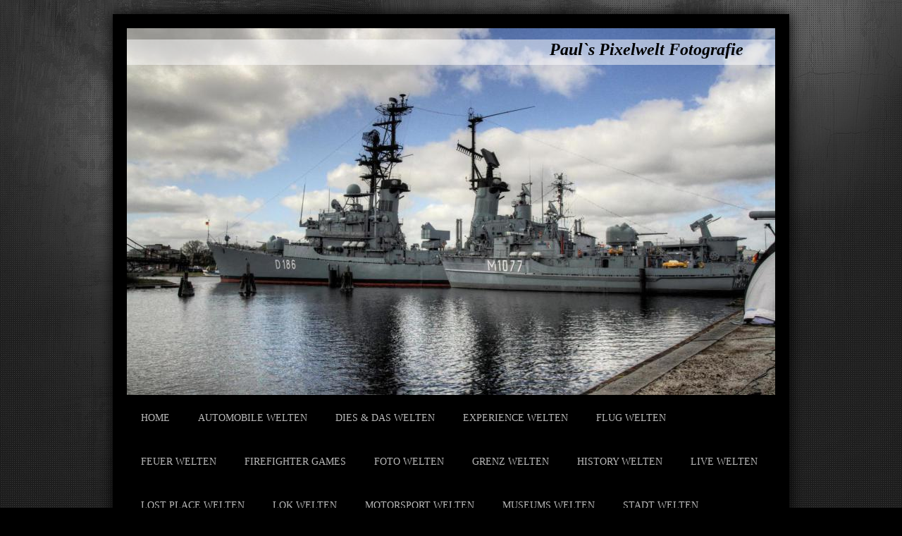

--- FILE ---
content_type: text/html; charset=UTF-8
request_url: https://www.paul-s-pixelwelten.de/see-welten/zerst%C3%B6rer-m%C3%B6lders/
body_size: 17080
content:
<!DOCTYPE html>
<html lang="de"  ><head prefix="og: http://ogp.me/ns# fb: http://ogp.me/ns/fb# business: http://ogp.me/ns/business#">
    <meta http-equiv="Content-Type" content="text/html; charset=utf-8"/>
    <meta name="generator" content="IONOS MyWebsite"/>
        
    <link rel="dns-prefetch" href="//cdn.website-start.de/"/>
    <link rel="dns-prefetch" href="//101.mod.mywebsite-editor.com"/>
    <link rel="dns-prefetch" href="https://101.sb.mywebsite-editor.com/"/>
    <link rel="shortcut icon" href="https://www.paul-s-pixelwelten.de/s/misc/favicon.png?1510578026"/>
        <title>Paul-s-Pixelwelten - Zerstörer Mölders</title>
    <style type="text/css">@media screen and (max-device-width: 1024px) {.diyw a.switchViewWeb {display: inline !important;}}</style>
    <style type="text/css">@media screen and (min-device-width: 1024px) {
            .mediumScreenDisabled { display:block }
            .smallScreenDisabled { display:block }
        }
        @media screen and (max-device-width: 1024px) { .mediumScreenDisabled { display:none } }
        @media screen and (max-device-width: 568px) { .smallScreenDisabled { display:none } }
                @media screen and (min-width: 1024px) {
            .mobilepreview .mediumScreenDisabled { display:block }
            .mobilepreview .smallScreenDisabled { display:block }
        }
        @media screen and (max-width: 1024px) { .mobilepreview .mediumScreenDisabled { display:none } }
        @media screen and (max-width: 568px) { .mobilepreview .smallScreenDisabled { display:none } }</style>
    <meta name="viewport" content="width=device-width, initial-scale=1, maximum-scale=1, minimal-ui"/>

<meta name="format-detection" content="telephone=no"/>
        <meta name="keywords" content="Foto  Oldtimer   Dampflok"/>
            <meta name="description" content="Neue Seite"/>
            <meta name="robots" content="index,follow"/>
        <link href="//cdn.website-start.de/templates/2025/style.css?1763478093678" rel="stylesheet" type="text/css"/>
    <link href="https://www.paul-s-pixelwelten.de/s/style/theming.css?1704810512" rel="stylesheet" type="text/css"/>
    <link href="//cdn.website-start.de/app/cdn/min/group/web.css?1763478093678" rel="stylesheet" type="text/css"/>
<link href="//cdn.website-start.de/app/cdn/min/moduleserver/css/de_DE/common,shoppingbasket?1763478093678" rel="stylesheet" type="text/css"/>
    <link href="//cdn.website-start.de/app/cdn/min/group/mobilenavigation.css?1763478093678" rel="stylesheet" type="text/css"/>
    <link href="https://101.sb.mywebsite-editor.com/app/logstate2-css.php?site=981405283&amp;t=1768981532" rel="stylesheet" type="text/css"/>

<script type="text/javascript">
    /* <![CDATA[ */
var stagingMode = '';
    /* ]]> */
</script>
<script src="https://101.sb.mywebsite-editor.com/app/logstate-js.php?site=981405283&amp;t=1768981532"></script>

    <link href="//cdn.website-start.de/templates/2025/print.css?1763478093678" rel="stylesheet" media="print" type="text/css"/>
    <script type="text/javascript">
    /* <![CDATA[ */
    var systemurl = 'https://101.sb.mywebsite-editor.com/';
    var webPath = '/';
    var proxyName = '';
    var webServerName = 'www.paul-s-pixelwelten.de';
    var sslServerUrl = 'https://www.paul-s-pixelwelten.de';
    var nonSslServerUrl = 'http://www.paul-s-pixelwelten.de';
    var webserverProtocol = 'http://';
    var nghScriptsUrlPrefix = '//101.mod.mywebsite-editor.com';
    var sessionNamespace = 'DIY_SB';
    var jimdoData = {
        cdnUrl:  '//cdn.website-start.de/',
        messages: {
            lightBox: {
    image : 'Bild',
    of: 'von'
}

        },
        isTrial: 0,
        pageId: 2058117    };
    var script_basisID = "981405283";

    diy = window.diy || {};
    diy.web = diy.web || {};

        diy.web.jsBaseUrl = "//cdn.website-start.de/s/build/";

    diy.context = diy.context || {};
    diy.context.type = diy.context.type || 'web';
    /* ]]> */
</script>

<script type="text/javascript" src="//cdn.website-start.de/app/cdn/min/group/web.js?1763478093678" crossorigin="anonymous"></script><script type="text/javascript" src="//cdn.website-start.de/s/build/web.bundle.js?1763478093678" crossorigin="anonymous"></script><script type="text/javascript" src="//cdn.website-start.de/app/cdn/min/group/mobilenavigation.js?1763478093678" crossorigin="anonymous"></script><script src="//cdn.website-start.de/app/cdn/min/moduleserver/js/de_DE/common,shoppingbasket?1763478093678"></script>
<script type="text/javascript" src="https://cdn.website-start.de/proxy/apps/static/resource/dependencies/"></script><script type="text/javascript">
                    if (typeof require !== 'undefined') {
                        require.config({
                            waitSeconds : 10,
                            baseUrl : 'https://cdn.website-start.de/proxy/apps/static/js/'
                        });
                    }
                </script><script type="text/javascript" src="//cdn.website-start.de/app/cdn/min/group/pfcsupport.js?1763478093678" crossorigin="anonymous"></script>    <meta property="og:type" content="business.business"/>
    <meta property="og:url" content="https://www.paul-s-pixelwelten.de/see-welten/zerstörer-mölders/"/>
    <meta property="og:title" content="Paul-s-Pixelwelten - Zerstörer Mölders"/>
            <meta property="og:description" content="Neue Seite"/>
                <meta property="og:image" content="https://www.paul-s-pixelwelten.de/s/misc/logo.png?t=1767458375"/>
        <meta property="business:contact_data:country_name" content="Deutschland"/>
    <meta property="business:contact_data:street_address" content="Cumberlandstr. 35"/>
    <meta property="business:contact_data:locality" content="Hameln"/>
    <meta property="business:contact_data:region" content="300"/>
    <meta property="business:contact_data:email" content="fcgrace2@web.de"/>
    <meta property="business:contact_data:postal_code" content="31789"/>
    <meta property="business:contact_data:phone_number" content=" +49 176 34934781"/>
    
    
</head>


<body class="body diyBgActive  cc-pagemode-default diyfeSidebarLeft diy-market-de_DE" data-pageid="2058117" id="page-2058117">
    
    <div class="diyw">
        <!-- markup changed -->
<div class="diyweb">
	<div class="diyfeMobileNav">
		
<nav id="diyfeMobileNav" class="diyfeCA diyfeCA2" role="navigation">
    <a title="Navigation aufklappen/zuklappen">Navigation aufklappen/zuklappen</a>
    <ul class="mainNav1"><li class=" hasSubNavigation"><a data-page-id="1947150" href="https://www.paul-s-pixelwelten.de/" class=" level_1"><span>Home</span></a></li><li class=" hasSubNavigation"><a data-page-id="1948811" href="https://www.paul-s-pixelwelten.de/automobile-welten/" class=" level_1"><span>Automobile Welten</span></a><span class="diyfeDropDownSubOpener">&nbsp;</span><div class="diyfeDropDownSubList diyfeCA diyfeCA3"><ul class="mainNav2"><li class=" hasSubNavigation"><a data-page-id="2067281" href="https://www.paul-s-pixelwelten.de/automobile-welten/adac-niedersachsen-classic/" class=" level_2"><span>ADAC Niedersachsen Classic</span></a></li><li class=" hasSubNavigation"><a data-page-id="2135994" href="https://www.paul-s-pixelwelten.de/automobile-welten/adac-fahrsicherheits-zentrum-hannover/" class=" level_2"><span>ADAC Fahrsicherheits-Zentrum Hannover</span></a></li><li class=" hasSubNavigation"><a data-page-id="2159635" href="https://www.paul-s-pixelwelten.de/automobile-welten/automobile-raritäten/" class=" level_2"><span>Automobile Raritäten</span></a></li><li class=" hasSubNavigation"><a data-page-id="1963975" href="https://www.paul-s-pixelwelten.de/automobile-welten/autovergnügen-2015/" class=" level_2"><span>Autovergnügen 2015</span></a></li><li class=" hasSubNavigation"><a data-page-id="2149140" href="https://www.paul-s-pixelwelten.de/automobile-welten/boffzen/" class=" level_2"><span>Boffzen</span></a></li><li class=" hasSubNavigation"><a data-page-id="2070866" href="https://www.paul-s-pixelwelten.de/automobile-welten/bbq-and-barnparty-krautsville/" class=" level_2"><span>BBQ and Barnparty Krautsville</span></a></li><li class=" hasSubNavigation"><a data-page-id="2187882" href="https://www.paul-s-pixelwelten.de/automobile-welten/car-s/" class=" level_2"><span>Car `s</span></a></li><li class=" hasSubNavigation"><a data-page-id="2181210" href="https://www.paul-s-pixelwelten.de/automobile-welten/customz-cruiserz/" class=" level_2"><span>CUSTOMZ &amp; CRUISERZ</span></a></li><li class=" hasSubNavigation"><a data-page-id="2182486" href="https://www.paul-s-pixelwelten.de/automobile-welten/classic-day-bad-nenndorf/" class=" level_2"><span>Classic Day Bad Nenndorf</span></a></li><li class=" hasSubNavigation"><a data-page-id="2090064" href="https://www.paul-s-pixelwelten.de/automobile-welten/classic-motorshow-bremen-2017/" class=" level_2"><span>Classic Motorshow Bremen 2017</span></a></li><li class=" hasSubNavigation"><a data-page-id="2176094" href="https://www.paul-s-pixelwelten.de/automobile-welten/classic-remise-berlin/" class=" level_2"><span>Classic Remise Berlin</span></a></li><li class=" hasSubNavigation"><a data-page-id="2108939" href="https://www.paul-s-pixelwelten.de/automobile-welten/classic-remise-düsseldorf/" class=" level_2"><span>Classic Remise Düsseldorf</span></a></li><li class=" hasSubNavigation"><a data-page-id="2149529" href="https://www.paul-s-pixelwelten.de/automobile-welten/internationales-jahrestreffen-der-mercedes-benz-interessengemeinschaft-oldtimer-in-hameln-2019/" class=" level_2"><span>Internationales Jahrestreffen der Mercedes-Benz Interessengemeinschaft  (Oldtimer)in Hameln 2019</span></a></li><li class=" hasSubNavigation"><a data-page-id="2058115" href="https://www.paul-s-pixelwelten.de/automobile-welten/käfertreffen-1-mai-hannover-messe/" class=" level_2"><span>Käfertreffen 1 Mai  Hannover Messe</span></a></li><li class=" hasSubNavigation"><a data-page-id="2174466" href="https://www.paul-s-pixelwelten.de/automobile-welten/klarhorst-kult-kruize/" class=" level_2"><span>Klarhorst Kult Kruize</span></a></li><li class=" hasSubNavigation"><a data-page-id="2147993" href="https://www.paul-s-pixelwelten.de/automobile-welten/lenkwerk-bielefeld/" class=" level_2"><span>Lenkwerk Bielefeld</span></a></li><li class=" hasSubNavigation"><a data-page-id="2180930" href="https://www.paul-s-pixelwelten.de/automobile-welten/musikbox-und-straßenkreuzer-festival-kaunitz/" class=" level_2"><span>Musikbox- und Straßenkreuzer Festival Kaunitz</span></a></li><li class=" hasSubNavigation"><a data-page-id="2075272" href="https://www.paul-s-pixelwelten.de/automobile-welten/oldtimer-treffen-doktorsee/" class=" level_2"><span>Oldtimer Treffen Doktorsee</span></a></li><li class=" hasSubNavigation"><a data-page-id="2108075" href="https://www.paul-s-pixelwelten.de/automobile-welten/oldtimer-fachwerk-celle/" class=" level_2"><span>Oldtimer &amp; Fachwerk Celle</span></a></li><li class=" hasSubNavigation"><a data-page-id="2149409" href="https://www.paul-s-pixelwelten.de/automobile-welten/oldtimer-fashion-uslar-2019/" class=" level_2"><span>Oldtimer &amp; Fashion  Uslar 2019</span></a></li><li class=" hasSubNavigation"><a data-page-id="2075274" href="https://www.paul-s-pixelwelten.de/automobile-welten/oldtimer-am-großen-weserbogen/" class=" level_2"><span>Oldtimer am Großen Weserbogen</span></a></li><li class=" hasSubNavigation"><a data-page-id="2062684" href="https://www.paul-s-pixelwelten.de/automobile-welten/oldtimer-classics-lage-2016/" class=" level_2"><span>Oldtimer Classics Lage 2016</span></a></li><li class=" hasSubNavigation"><a data-page-id="2175007" href="https://www.paul-s-pixelwelten.de/automobile-welten/oldtimertreffen-gehrden/" class=" level_2"><span>Oldtimertreffen Gehrden</span></a></li><li class=" hasSubNavigation"><a data-page-id="1976377" href="https://www.paul-s-pixelwelten.de/automobile-welten/oldtimertreffen-mc-bückeburg/" class=" level_2"><span>Oldtimertreffen MC Bückeburg</span></a></li><li class=" hasSubNavigation"><a data-page-id="2130116" href="https://www.paul-s-pixelwelten.de/automobile-welten/oldtimer-treffen-in-neustadt/" class=" level_2"><span>Oldtimer-Treffen in Neustadt</span></a></li><li class=" hasSubNavigation"><a data-page-id="2148590" href="https://www.paul-s-pixelwelten.de/automobile-welten/oldtimertreffen-wedemark/" class=" level_2"><span>Oldtimertreffen Wedemark</span></a></li><li class=" hasSubNavigation"><a data-page-id="1990642" href="https://www.paul-s-pixelwelten.de/automobile-welten/oldtimertreffen-hefehof-hameln/" class=" level_2"><span>Oldtimertreffen Hefehof Hameln</span></a></li><li class=" hasSubNavigation"><a data-page-id="2066740" href="https://www.paul-s-pixelwelten.de/automobile-welten/pyrmonter-wirtschaftswunder/" class=" level_2"><span>Pyrmonter Wirtschaftswunder</span></a></li><li class=" hasSubNavigation"><a data-page-id="2075141" href="https://www.paul-s-pixelwelten.de/automobile-welten/ps-speicher-einbeck/" class=" level_2"><span>PS Speicher Einbeck</span></a><span class="diyfeDropDownSubOpener">&nbsp;</span><div class="diyfeDropDownSubList diyfeCA diyfeCA3"><ul class="mainNav3"><li class=" hasSubNavigation"><a data-page-id="2164974" href="https://www.paul-s-pixelwelten.de/automobile-welten/ps-speicher-einbeck/besucherzentrum/" class=" level_3"><span>Besucherzentrum</span></a></li><li class=" hasSubNavigation"><a data-page-id="2199771" href="https://www.paul-s-pixelwelten.de/automobile-welten/ps-speicher-einbeck/einbecker-oldtimer-tage-2025/" class=" level_3"><span>Einbecker Oldtimer Tage 2025</span></a></li><li class=" hasSubNavigation"><a data-page-id="2193644" href="https://www.paul-s-pixelwelten.de/automobile-welten/ps-speicher-einbeck/einbecker-oldtimer-tage-2024/" class=" level_3"><span>Einbecker Oldtimer Tage 2024</span></a></li><li class=" hasSubNavigation"><a data-page-id="2186595" href="https://www.paul-s-pixelwelten.de/automobile-welten/ps-speicher-einbeck/einbecker-oldtimer-tage-2023/" class=" level_3"><span>Einbecker Oldtimer Tage 2023</span></a></li><li class=" hasSubNavigation"><a data-page-id="2181798" href="https://www.paul-s-pixelwelten.de/automobile-welten/ps-speicher-einbeck/einbecker-oldtimer-tage-2022/" class=" level_3"><span>Einbecker Oldtimer Tage 2022</span></a></li><li class=" hasSubNavigation"><a data-page-id="2174917" href="https://www.paul-s-pixelwelten.de/automobile-welten/ps-speicher-einbeck/einbecker-oldtimer-tage-2021/" class=" level_3"><span>Einbecker Oldtimer Tage 2021</span></a></li><li class=" hasSubNavigation"><a data-page-id="2150824" href="https://www.paul-s-pixelwelten.de/automobile-welten/ps-speicher-einbeck/einbecker-oldtimer-tage-2019/" class=" level_3"><span>Einbecker Oldtimer Tage 2019</span></a></li><li class=" hasSubNavigation"><a data-page-id="2132209" href="https://www.paul-s-pixelwelten.de/automobile-welten/ps-speicher-einbeck/einbecker-oldtimer-tage-2018/" class=" level_3"><span>Einbecker Oldtimer Tage 2018</span></a></li><li class=" hasSubNavigation"><a data-page-id="2104611" href="https://www.paul-s-pixelwelten.de/automobile-welten/ps-speicher-einbeck/einbecker-oldtimer-tage-2017/" class=" level_3"><span>Einbecker Oldtimer Tage 2017</span></a></li><li class=" hasSubNavigation"><a data-page-id="2069198" href="https://www.paul-s-pixelwelten.de/automobile-welten/ps-speicher-einbeck/einbecker-oldtimer-tage-2016/" class=" level_3"><span>Einbecker Oldtimer Tage 2016</span></a></li><li class=" hasSubNavigation"><a data-page-id="2175283" href="https://www.paul-s-pixelwelten.de/automobile-welten/ps-speicher-einbeck/kaffee-karossen/" class=" level_3"><span>Kaffee &amp; Karossen</span></a></li><li class=" hasSubNavigation"><a data-page-id="1994110" href="https://www.paul-s-pixelwelten.de/automobile-welten/ps-speicher-einbeck/lkw-convoy/" class=" level_3"><span>LKW Convoy</span></a></li><li class=" hasSubNavigation"><a data-page-id="2165229" href="https://www.paul-s-pixelwelten.de/automobile-welten/ps-speicher-einbeck/lanz-wirtschaft/" class=" level_3"><span>Lanz-Wirtschaft</span></a></li><li class=" hasSubNavigation"><a data-page-id="2162599" href="https://www.paul-s-pixelwelten.de/automobile-welten/ps-speicher-einbeck/ps-sammlung-automobil/" class=" level_3"><span>PS Sammlung  Automobil</span></a></li><li class=" hasSubNavigation"><a data-page-id="2162550" href="https://www.paul-s-pixelwelten.de/automobile-welten/ps-speicher-einbeck/ps-sammlung-kleinwagen/" class=" level_3"><span>PS Sammlung  Kleinwagen</span></a></li><li class=" hasSubNavigation"><a data-page-id="2077719" href="https://www.paul-s-pixelwelten.de/automobile-welten/ps-speicher-einbeck/ps-sammlung-lkw-bus/" class=" level_3"><span>PS Sammlung  Lkw &amp; Bus</span></a></li><li class=" hasSubNavigation"><a data-page-id="2162602" href="https://www.paul-s-pixelwelten.de/automobile-welten/ps-speicher-einbeck/ps-sammlung-motorrad/" class=" level_3"><span>PS Sammlung  Motorrad</span></a></li><li class=" hasSubNavigation"><a data-page-id="2200058" href="https://www.paul-s-pixelwelten.de/automobile-welten/ps-speicher-einbeck/ps-sammlung-modellfahrzeuge/" class=" level_3"><span>PS Sammlung  Modellfahrzeuge</span></a></li><li class=" hasSubNavigation"><a data-page-id="2189686" href="https://www.paul-s-pixelwelten.de/automobile-welten/ps-speicher-einbeck/ps-schatzkammer/" class=" level_3"><span>PS Schatzkammer</span></a></li><li class=" hasSubNavigation"><a data-page-id="2162854" href="https://www.paul-s-pixelwelten.de/automobile-welten/ps-speicher-einbeck/ps-halle/" class=" level_3"><span>PS Halle</span></a></li><li class=" hasSubNavigation"><a data-page-id="2180109" href="https://www.paul-s-pixelwelten.de/automobile-welten/ps-speicher-einbeck/ps-speicher/" class=" level_3"><span>PS Speicher</span></a></li><li class=" hasSubNavigation"><a data-page-id="2133504" href="https://www.paul-s-pixelwelten.de/automobile-welten/ps-speicher-einbeck/sonderveranstaltungen-ps-speicher/" class=" level_3"><span>Sonderveranstaltungen PS Speicher</span></a></li><li class=" hasSubNavigation"><a data-page-id="2129014" href="https://www.paul-s-pixelwelten.de/automobile-welten/ps-speicher-einbeck/sonderausstellung-ps-speicher/" class=" level_3"><span>Sonderausstellung PS Speicher</span></a></li></ul></div></li><li class=" hasSubNavigation"><a data-page-id="2133153" href="https://www.paul-s-pixelwelten.de/automobile-welten/rock-around-the-lake/" class=" level_2"><span>Rock around the Lake</span></a></li><li class=" hasSubNavigation"><a data-page-id="2098224" href="https://www.paul-s-pixelwelten.de/automobile-welten/rintelner-oldtimer-weserberglandfahrt/" class=" level_2"><span>Rintelner Oldtimer Weserberglandfahrt</span></a></li><li class=" hasSubNavigation"><a data-page-id="1948090" href="https://www.paul-s-pixelwelten.de/automobile-welten/räderwerk-hameln/" class=" level_2"><span>Räderwerk Hameln</span></a></li><li class=" hasSubNavigation"><a data-page-id="1951813" href="https://www.paul-s-pixelwelten.de/automobile-welten/rattenfänger-klassik-2013/" class=" level_2"><span>Rattenfänger Klassik 2013</span></a></li><li class=" hasSubNavigation"><a data-page-id="2170126" href="https://www.paul-s-pixelwelten.de/automobile-welten/scheunen-wunderland/" class=" level_2"><span>Scheunen Wunderland</span></a></li><li class=" hasSubNavigation"><a data-page-id="2176693" href="https://www.paul-s-pixelwelten.de/automobile-welten/schraub-bar-bückeburg/" class=" level_2"><span>Schraub Bar Bückeburg</span></a></li><li class=" hasSubNavigation"><a data-page-id="2152192" href="https://www.paul-s-pixelwelten.de/automobile-welten/schuppen-1/" class=" level_2"><span>Schuppen 1</span></a></li><li class=" hasSubNavigation"><a data-page-id="2108072" href="https://www.paul-s-pixelwelten.de/automobile-welten/schwingen-schlappen-detmold/" class=" level_2"><span>Schwingen &amp; Schlappen Detmold</span></a></li><li class=" hasSubNavigation"><a data-page-id="2186291" href="https://www.paul-s-pixelwelten.de/automobile-welten/stiftung-automuseum-volkswagen/" class=" level_2"><span>Stiftung AutoMuseum Volkswagen</span></a></li><li class=" hasSubNavigation"><a data-page-id="2075146" href="https://www.paul-s-pixelwelten.de/automobile-welten/street-mag-show-hannover/" class=" level_2"><span>Street Mag Show Hannover</span></a></li><li class=" hasSubNavigation"><a data-page-id="2098188" href="https://www.paul-s-pixelwelten.de/automobile-welten/tesla-model-x/" class=" level_2"><span>Tesla Model X</span></a></li><li class=" hasSubNavigation"><a data-page-id="2171117" href="https://www.paul-s-pixelwelten.de/automobile-welten/the-london-taxi/" class=" level_2"><span>The London Taxi</span></a></li><li class=" hasSubNavigation"><a data-page-id="2174471" href="https://www.paul-s-pixelwelten.de/automobile-welten/the-red-red-rose/" class=" level_2"><span>THE RED RED ROSE</span></a></li><li class=" hasSubNavigation"><a data-page-id="2190577" href="https://www.paul-s-pixelwelten.de/automobile-welten/twinkle-light-cruise/" class=" level_2"><span>Twinkle Light Cruise</span></a></li><li class=" hasSubNavigation"><a data-page-id="2060835" href="https://www.paul-s-pixelwelten.de/automobile-welten/us-car-treffen-pattensen-2016/" class=" level_2"><span>US-Car Treffen Pattensen 2016</span></a></li><li class=" hasSubNavigation"><a data-page-id="2156786" href="https://www.paul-s-pixelwelten.de/automobile-welten/vw-wintertreffen-herford/" class=" level_2"><span>VW Wintertreffen Herford</span></a></li><li class=" hasSubNavigation"><a data-page-id="2084344" href="https://www.paul-s-pixelwelten.de/automobile-welten/vw-autostadt/" class=" level_2"><span>VW Autostadt</span></a></li><li class=" hasSubNavigation"><a data-page-id="2102509" href="https://www.paul-s-pixelwelten.de/automobile-welten/vintage-volkswagen-show-hessisch-oldendorf/" class=" level_2"><span>Vintage Volkswagen Show Hessisch Oldendorf</span></a></li><li class=" hasSubNavigation"><a data-page-id="2128371" href="https://www.paul-s-pixelwelten.de/automobile-welten/wheels-us-car-und-harley-show-2018/" class=" level_2"><span>Wheels US-Car und Harley Show 2018</span></a></li><li class=" hasSubNavigation"><a data-page-id="2058901" href="https://www.paul-s-pixelwelten.de/automobile-welten/york-concours-chrono-2016/" class=" level_2"><span>YORK Concours Chrono 2016</span></a></li><li class=" hasSubNavigation"><a data-page-id="2070818" href="https://www.paul-s-pixelwelten.de/automobile-welten/42-internationales-borgward-treffen-in-hameln-2016/" class=" level_2"><span>42. Internationales Borgward-Treffen in Hameln 2016</span></a></li><li class=" hasSubNavigation"><a data-page-id="2053946" href="https://www.paul-s-pixelwelten.de/automobile-welten/60-jahre-bully-hannover/" class=" level_2"><span>60 Jahre Bully Hannover</span></a></li></ul></div></li><li class=" hasSubNavigation"><a data-page-id="2173612" href="https://www.paul-s-pixelwelten.de/dies-das-welten/" class=" level_1"><span>Dies &amp; Das Welten</span></a></li><li class=" hasSubNavigation"><a data-page-id="2158929" href="https://www.paul-s-pixelwelten.de/experience-welten/" class=" level_1"><span>Experience Welten</span></a></li><li class=" hasSubNavigation"><a data-page-id="1951930" href="https://www.paul-s-pixelwelten.de/flug-welten/" class=" level_1"><span>Flug Welten</span></a><span class="diyfeDropDownSubOpener">&nbsp;</span><div class="diyfeDropDownSubList diyfeCA diyfeCA3"><ul class="mainNav2"><li class=" hasSubNavigation"><a data-page-id="2011117" href="https://www.paul-s-pixelwelten.de/flug-welten/airport-hannover/" class=" level_2"><span>Airport Hannover</span></a></li><li class=" hasSubNavigation"><a data-page-id="1954525" href="https://www.paul-s-pixelwelten.de/flug-welten/ballone/" class=" level_2"><span>Ballone</span></a></li><li class=" hasSubNavigation"><a data-page-id="1951859" href="https://www.paul-s-pixelwelten.de/flug-welten/flugplatz-magdeburg/" class=" level_2"><span>Flugplatz Magdeburg</span></a></li><li class=" hasSubNavigation"><a data-page-id="1951858" href="https://www.paul-s-pixelwelten.de/flug-welten/ju-52-halle/" class=" level_2"><span>Ju 52 Halle</span></a></li><li class=" hasSubNavigation"><a data-page-id="2077032" href="https://www.paul-s-pixelwelten.de/flug-welten/sinsheim-speyer/" class=" level_2"><span>Sinsheim &amp; Speyer</span></a></li><li class=" hasSubNavigation"><a data-page-id="2129592" href="https://www.paul-s-pixelwelten.de/flug-welten/tag-der-bundeswehr-ltg-62/" class=" level_2"><span>Tag der Bundeswehr LTG 62</span></a></li></ul></div></li><li class=" hasSubNavigation"><a data-page-id="2138985" href="https://www.paul-s-pixelwelten.de/feuer-welten/" class=" level_1"><span>Feuer Welten</span></a><span class="diyfeDropDownSubOpener">&nbsp;</span><div class="diyfeDropDownSubList diyfeCA diyfeCA3"><ul class="mainNav2"><li class=" hasSubNavigation"><a data-page-id="2082002" href="https://www.paul-s-pixelwelten.de/feuer-welten/chapeau-claque-rouge/" class=" level_2"><span>Chapeau Claque Rouge</span></a></li><li class=" hasSubNavigation"><a data-page-id="1957997" href="https://www.paul-s-pixelwelten.de/feuer-welten/chudadlo/" class=" level_2"><span>chudadlo</span></a></li><li class=" hasSubNavigation"><a data-page-id="2090065" href="https://www.paul-s-pixelwelten.de/feuer-welten/lightpaint/" class=" level_2"><span>Lightpaint</span></a></li><li class=" hasSubNavigation"><a data-page-id="2083433" href="https://www.paul-s-pixelwelten.de/feuer-welten/spencer-tainment/" class=" level_2"><span>Spencer Tainment</span></a></li><li class=" hasSubNavigation"><a data-page-id="2138987" href="https://www.paul-s-pixelwelten.de/feuer-welten/spice-show-production/" class=" level_2"><span>Spice Show Production</span></a></li></ul></div></li><li class=" hasSubNavigation"><a data-page-id="2157643" href="https://www.paul-s-pixelwelten.de/firefighter-games/" class=" level_1"><span>Firefighter Games</span></a><span class="diyfeDropDownSubOpener">&nbsp;</span><div class="diyfeDropDownSubList diyfeCA diyfeCA3"><ul class="mainNav2"><li class=" hasSubNavigation"><a data-page-id="2199353" href="https://www.paul-s-pixelwelten.de/firefighter-games/firefit-gera-2025/" class=" level_2"><span>FireFit Gera 2025</span></a></li><li class=" hasSubNavigation"><a data-page-id="2199352" href="https://www.paul-s-pixelwelten.de/firefighter-games/firefit-landshut-2025/" class=" level_2"><span>FireFit Landshut 2025</span></a></li><li class=" hasSubNavigation"><a data-page-id="2199048" href="https://www.paul-s-pixelwelten.de/firefighter-games/firefit-europe-em-szolnok-hu-2025/" class=" level_2"><span>FireFit Europe EM Szolnok HU 2025</span></a></li><li class=" hasSubNavigation"><a data-page-id="2198603" href="https://www.paul-s-pixelwelten.de/firefighter-games/firefit-europe-dm-kassel-2025/" class=" level_2"><span>FireFit Europe DM Kassel 2025</span></a></li><li class=" hasSubNavigation"><a data-page-id="2198457" href="https://www.paul-s-pixelwelten.de/firefighter-games/firefit-europe-zürich-2025/" class=" level_2"><span>FireFit Europe Zürich 2025</span></a></li><li class=" hasSubNavigation"><a data-page-id="2198066" href="https://www.paul-s-pixelwelten.de/firefighter-games/firefit-europe-odense-dk-2025/" class=" level_2"><span>FireFit Europe Odense DK 2025</span></a></li><li class=" hasSubNavigation"><a data-page-id="2196669" href="https://www.paul-s-pixelwelten.de/firefighter-games/firefit-europe-hannover-2025/" class=" level_2"><span>FireFit Europe Hannover 2025</span></a></li><li class=" hasSubNavigation"><a data-page-id="2194186" href="https://www.paul-s-pixelwelten.de/firefighter-games/firefit-europe-hannover-2024/" class=" level_2"><span>FireFit Europe Hannover 2024</span></a></li><li class=" hasSubNavigation"><a data-page-id="2192954" href="https://www.paul-s-pixelwelten.de/firefighter-games/firefit-europe-magdeburg-2024/" class=" level_2"><span>FireFit Europe Magdeburg 2024</span></a></li><li class=" hasSubNavigation"><a data-page-id="2188142" href="https://www.paul-s-pixelwelten.de/firefighter-games/firefit-europe-höxter-em-2023/" class=" level_2"><span>FireFit Europe Höxter EM 2023</span></a></li><li class=" hasSubNavigation"><a data-page-id="2187726" href="https://www.paul-s-pixelwelten.de/firefighter-games/firefit-europe-dortmund-2023/" class=" level_2"><span>FireFit Europe Dortmund 2023</span></a></li><li class=" hasSubNavigation"><a data-page-id="2182816" href="https://www.paul-s-pixelwelten.de/firefighter-games/firefit-europe-bad-bramstedt-2022/" class=" level_2"><span>FireFit Europe Bad Bramstedt 2022</span></a></li><li class=" hasSubNavigation"><a data-page-id="2182071" href="https://www.paul-s-pixelwelten.de/firefighter-games/firefit-europe-dortmund-2022/" class=" level_2"><span>FireFit Europe Dortmund 2022</span></a></li><li class=" hasSubNavigation"><a data-page-id="2181276" href="https://www.paul-s-pixelwelten.de/firefighter-games/firefit-europe-interschutz-hannover-2022/" class=" level_2"><span>FireFit Europe Interschutz Hannover 2022</span></a></li><li class=" hasSubNavigation"><a data-page-id="2180700" href="https://www.paul-s-pixelwelten.de/firefighter-games/firefit-europe-seesen-2022/" class=" level_2"><span>FireFit Europe Seesen 2022</span></a></li><li class=" hasSubNavigation"><a data-page-id="2180469" href="https://www.paul-s-pixelwelten.de/firefighter-games/firefit-europe-gardelegen-2022/" class=" level_2"><span>FireFit Europe Gardelegen 2022</span></a></li><li class=" hasSubNavigation"><a data-page-id="2176563" href="https://www.paul-s-pixelwelten.de/firefighter-games/firefit-europe-gardelegen-2021/" class=" level_2"><span>FireFit Europe Gardelegen 2021</span></a></li><li class=" hasSubNavigation"><a data-page-id="2175429" href="https://www.paul-s-pixelwelten.de/firefighter-games/firefit-europe-dortmund-2021/" class=" level_2"><span>FireFit Europe Dortmund 2021</span></a></li><li class=" hasSubNavigation"><a data-page-id="2174321" href="https://www.paul-s-pixelwelten.de/firefighter-games/interschutz-community-days-und-firefit-european-championships-2021/" class=" level_2"><span>INTERSCHUTZ Community Days und FireFit European Championships 2021</span></a></li><li class=" hasSubNavigation"><a data-page-id="2188110" href="https://www.paul-s-pixelwelten.de/firefighter-games/x-mas-stairrun-oberhof/" class=" level_2"><span>X-MAS STAIRRUN Oberhof</span></a></li><li class=" hasSubNavigation"><a data-page-id="2185212" href="https://www.paul-s-pixelwelten.de/firefighter-games/europas-challenge-gronau-leine-2023/" class=" level_2"><span>EurOpas-Challenge Gronau-Leine 2023</span></a></li><li class=" hasSubNavigation"><a data-page-id="2157644" href="https://www.paul-s-pixelwelten.de/firefighter-games/europas-challenge-gronau-leine-2020/" class=" level_2"><span>EurOpas-Challenge Gronau-Leine 2020</span></a></li><li class=" hasSubNavigation"><a data-page-id="2188103" href="https://www.paul-s-pixelwelten.de/firefighter-games/höver-2023/" class=" level_2"><span>Höver 2023</span></a></li><li class=" hasSubNavigation"><a data-page-id="2150605" href="https://www.paul-s-pixelwelten.de/firefighter-games/höver-2019/" class=" level_2"><span>Höver 2019</span></a></li><li class=" hasSubNavigation"><a data-page-id="2150604" href="https://www.paul-s-pixelwelten.de/firefighter-games/höver-2018/" class=" level_2"><span>Höver 2018</span></a></li><li class=" hasSubNavigation"><a data-page-id="2194749" href="https://www.paul-s-pixelwelten.de/firefighter-games/fcc/" class=" level_2"><span>FCC</span></a></li></ul></div></li><li class=" hasSubNavigation"><a data-page-id="2178635" href="https://www.paul-s-pixelwelten.de/foto-welten/" class=" level_1"><span>Foto Welten</span></a></li><li class=" hasSubNavigation"><a data-page-id="1988497" href="https://www.paul-s-pixelwelten.de/grenz-welten/" class=" level_1"><span>Grenz Welten</span></a></li><li class=" hasSubNavigation"><a data-page-id="2125122" href="https://www.paul-s-pixelwelten.de/history-welten/" class=" level_1"><span>History Welten</span></a><span class="diyfeDropDownSubOpener">&nbsp;</span><div class="diyfeDropDownSubList diyfeCA diyfeCA3"><ul class="mainNav2"><li class=" hasSubNavigation"><a data-page-id="2181119" href="https://www.paul-s-pixelwelten.de/history-welten/annotopia/" class=" level_2"><span>Annotopia</span></a></li><li class=" hasSubNavigation"><a data-page-id="2001452" href="https://www.paul-s-pixelwelten.de/history-welten/autumn-moon-hameln/" class=" level_2"><span>Autumn Moon Hameln</span></a></li><li class=" hasSubNavigation"><a data-page-id="2001453" href="https://www.paul-s-pixelwelten.de/history-welten/beatrice-baumann/" class=" level_2"><span>Beatrice Baumann</span></a></li><li class=" hasSubNavigation"><a data-page-id="1995652" href="https://www.paul-s-pixelwelten.de/history-welten/barocktage-am-schloss-bückeburg/" class=" level_2"><span>Barocktage am Schloss Bückeburg</span></a></li><li class=" hasSubNavigation"><a data-page-id="2125126" href="https://www.paul-s-pixelwelten.de/history-welten/fotografische-studie-schloss-bückeburg/" class=" level_2"><span>Fotografische Studie Schloss Bückeburg</span></a></li><li class=" hasSubNavigation"><a data-page-id="2125153" href="https://www.paul-s-pixelwelten.de/history-welten/fürstentreff-in-bad-pyrmont/" class=" level_2"><span>Fürstentreff in Bad Pyrmont</span></a></li><li class=" hasSubNavigation"><a data-page-id="2093338" href="https://www.paul-s-pixelwelten.de/history-welten/kvartet-ritter-feuer/" class=" level_2"><span>Kvartet Ritter &amp; Feuer</span></a></li><li class=" hasSubNavigation"><a data-page-id="2093189" href="https://www.paul-s-pixelwelten.de/history-welten/mystica-hamelon/" class=" level_2"><span>Mystica Hamelon</span></a></li><li class=" hasSubNavigation"><a data-page-id="2067431" href="https://www.paul-s-pixelwelten.de/history-welten/mps-bückeburg-2016/" class=" level_2"><span>MPS Bückeburg 2016</span></a></li><li class=" hasSubNavigation"><a data-page-id="2165344" href="https://www.paul-s-pixelwelten.de/history-welten/mps-skulpturen-park-2020/" class=" level_2"><span>MPS Skulpturen Park 2020</span></a></li><li class=" hasSubNavigation"><a data-page-id="2050757" href="https://www.paul-s-pixelwelten.de/history-welten/rittergut-remeringhausen-2015/" class=" level_2"><span>Rittergut Remeringhausen 2015</span></a></li><li class=" hasSubNavigation"><a data-page-id="2163742" href="https://www.paul-s-pixelwelten.de/history-welten/schloss-marienburg/" class=" level_2"><span>Schloss Marienburg</span></a></li></ul></div></li><li class=" hasSubNavigation"><a data-page-id="1947152" href="https://www.paul-s-pixelwelten.de/live-welten/" class=" level_1"><span>Live Welten</span></a><span class="diyfeDropDownSubOpener">&nbsp;</span><div class="diyfeDropDownSubList diyfeCA diyfeCA3"><ul class="mainNav2"><li class=" hasSubNavigation"><a data-page-id="2132797" href="https://www.paul-s-pixelwelten.de/live-welten/anca-ossy/" class=" level_2"><span>Anca &amp; Ossy</span></a></li><li class=" hasSubNavigation"><a data-page-id="2131239" href="https://www.paul-s-pixelwelten.de/live-welten/bäm/" class=" level_2"><span>Bäm</span></a></li><li class=" hasSubNavigation"><a data-page-id="2140630" href="https://www.paul-s-pixelwelten.de/live-welten/castillo-revival-concert-2018/" class=" level_2"><span>Castillo Revival Concert 2018</span></a></li><li class=" hasSubNavigation"><a data-page-id="2123657" href="https://www.paul-s-pixelwelten.de/live-welten/cream-flow/" class=" level_2"><span>Cream Flow</span></a></li><li class=" hasSubNavigation"><a data-page-id="2101449" href="https://www.paul-s-pixelwelten.de/live-welten/diana-babalola-band/" class=" level_2"><span>Diana Babalola &amp; Band</span></a><span class="diyfeDropDownSubOpener">&nbsp;</span><div class="diyfeDropDownSubList diyfeCA diyfeCA3"><ul class="mainNav3"><li class=" hasSubNavigation"><a data-page-id="2194251" href="https://www.paul-s-pixelwelten.de/live-welten/diana-babalola-band/plasterfest-hameln-2024/" class=" level_3"><span>Plasterfest Hameln 2024</span></a></li><li class=" hasSubNavigation"><a data-page-id="2106379" href="https://www.paul-s-pixelwelten.de/live-welten/diana-babalola-band/70-jahre-messe-hannover/" class=" level_3"><span>70 Jahre Messe Hannover</span></a></li><li class=" hasSubNavigation"><a data-page-id="2121032" href="https://www.paul-s-pixelwelten.de/live-welten/diana-babalola-band/brauhaus-hannover-03-2018/" class=" level_3"><span>Brauhaus Hannover 03-2018</span></a></li><li class=" hasSubNavigation"><a data-page-id="2101450" href="https://www.paul-s-pixelwelten.de/live-welten/diana-babalola-band/musikzentrum-hannover-06-2017/" class=" level_3"><span>Musikzentrum Hannover 06.2017</span></a></li><li class=" hasSubNavigation"><a data-page-id="2114042" href="https://www.paul-s-pixelwelten.de/live-welten/diana-babalola-band/orangerie-in-herrenhausen/" class=" level_3"><span>Orangerie in Herrenhausen</span></a></li><li class=" hasSubNavigation"><a data-page-id="2114300" href="https://www.paul-s-pixelwelten.de/live-welten/diana-babalola-band/rock-on-ice-radio-21/" class=" level_3"><span>ROCK ON ICE Radio 21</span></a></li><li class=" hasSubNavigation"><a data-page-id="2102511" href="https://www.paul-s-pixelwelten.de/live-welten/diana-babalola-band/romantic-meets-classic/" class=" level_3"><span>Romantic meets Classic</span></a></li><li class=" hasSubNavigation"><a data-page-id="2133469" href="https://www.paul-s-pixelwelten.de/live-welten/diana-babalola-band/radio-21-maschseefest/" class=" level_3"><span>Radio 21 Maschseefest</span></a></li><li class=" hasSubNavigation"><a data-page-id="2132477" href="https://www.paul-s-pixelwelten.de/live-welten/diana-babalola-band/stadtpark-hannover-2018/" class=" level_3"><span>Stadtpark Hannover 2018</span></a></li><li class=" hasSubNavigation"><a data-page-id="2110519" href="https://www.paul-s-pixelwelten.de/live-welten/diana-babalola-band/swiss-life-hall-10-2017/" class=" level_3"><span>Swiss Life Hall 10.2017</span></a></li></ul></div></li><li class=" hasSubNavigation"><a data-page-id="2094156" href="https://www.paul-s-pixelwelten.de/live-welten/die-fabelhaften-mendocinos/" class=" level_2"><span>Die fabelhaften Mendocinos</span></a><span class="diyfeDropDownSubOpener">&nbsp;</span><div class="diyfeDropDownSubList diyfeCA diyfeCA3"><ul class="mainNav3"><li class=" hasSubNavigation"><a data-page-id="2096551" href="https://www.paul-s-pixelwelten.de/live-welten/die-fabelhaften-mendocinos/marlene-09-04-2017/" class=" level_3"><span>Marlene 09.04.2017</span></a></li><li class=" hasSubNavigation"><a data-page-id="2112324" href="https://www.paul-s-pixelwelten.de/live-welten/die-fabelhaften-mendocinos/kaufhaus-könig/" class=" level_3"><span>Kaufhaus König</span></a></li><li class=" hasSubNavigation"><a data-page-id="2094157" href="https://www.paul-s-pixelwelten.de/live-welten/die-fabelhaften-mendocinos/kreta/" class=" level_3"><span>Kreta</span></a></li><li class=" hasSubNavigation"><a data-page-id="2094159" href="https://www.paul-s-pixelwelten.de/live-welten/die-fabelhaften-mendocinos/rendezvous-im-stadtpark/" class=" level_3"><span>Rendezvous im Stadtpark</span></a></li><li class=" hasSubNavigation"><a data-page-id="2066738" href="https://www.paul-s-pixelwelten.de/live-welten/die-fabelhaften-mendocinos/stadtfest-gehrden/" class=" level_3"><span>Stadtfest Gehrden</span></a></li></ul></div></li><li class=" hasSubNavigation"><a data-page-id="2101537" href="https://www.paul-s-pixelwelten.de/live-welten/dete-friends/" class=" level_2"><span>Dete &amp; Friends</span></a><span class="diyfeDropDownSubOpener">&nbsp;</span><div class="diyfeDropDownSubList diyfeCA diyfeCA3"><ul class="mainNav3"><li class=" hasSubNavigation"><a data-page-id="2101536" href="https://www.paul-s-pixelwelten.de/live-welten/dete-friends/lister-meilen-fest-2017/" class=" level_3"><span>Lister Meilen Fest 2017</span></a></li><li class=" hasSubNavigation"><a data-page-id="2104884" href="https://www.paul-s-pixelwelten.de/live-welten/dete-friends/rendezvous-im-stadtpark-hannover-2017/" class=" level_3"><span>Rendezvous im Stadtpark Hannover 2017</span></a></li><li class=" hasSubNavigation"><a data-page-id="2068611" href="https://www.paul-s-pixelwelten.de/live-welten/dete-friends/rendezvous-im-stadtpark-hannover-2016/" class=" level_3"><span>Rendezvous im Stadtpark Hannover 2016</span></a></li></ul></div></li><li class=" hasSubNavigation"><a data-page-id="2117593" href="https://www.paul-s-pixelwelten.de/live-welten/elizabeth-lee-martin-hauke/" class=" level_2"><span>Elizabeth Lee &amp; Martin Hauke</span></a></li><li class=" hasSubNavigation"><a data-page-id="2113753" href="https://www.paul-s-pixelwelten.de/live-welten/hello-flow/" class=" level_2"><span>Hello Flow</span></a></li><li class=" hasSubNavigation"><a data-page-id="2070483" href="https://www.paul-s-pixelwelten.de/live-welten/handmade/" class=" level_2"><span>Handmade</span></a></li><li class=" hasSubNavigation"><a data-page-id="2105479" href="https://www.paul-s-pixelwelten.de/live-welten/ignore-the-sing/" class=" level_2"><span>Ignore the Sing</span></a></li><li class=" hasSubNavigation"><a data-page-id="2128794" href="https://www.paul-s-pixelwelten.de/live-welten/it-s-m-e/" class=" level_2"><span>It`s M.E.</span></a></li><li class=" hasSubNavigation"><a data-page-id="2083872" href="https://www.paul-s-pixelwelten.de/live-welten/james-steiner-band/" class=" level_2"><span>James Steiner Band</span></a></li><li class=" hasSubNavigation"><a data-page-id="2123656" href="https://www.paul-s-pixelwelten.de/live-welten/learning-to-fly/" class=" level_2"><span>Learning TO FLY</span></a></li><li class=" hasSubNavigation"><a data-page-id="2106380" href="https://www.paul-s-pixelwelten.de/live-welten/los-tumpolos/" class=" level_2"><span>Los Tumpolos</span></a></li><li class=" hasSubNavigation"><a data-page-id="2094490" href="https://www.paul-s-pixelwelten.de/live-welten/let-s-dance/" class=" level_2"><span>Let`s DANCE</span></a></li><li class=" hasSubNavigation"><a data-page-id="2069537" href="https://www.paul-s-pixelwelten.de/live-welten/mit-18-maschseefest-2016/" class=" level_2"><span>mit 18 Maschseefest 2016</span></a></li><li class=" hasSubNavigation"><a data-page-id="2101451" href="https://www.paul-s-pixelwelten.de/live-welten/nils-brunkhorst-musikzentrum-2017/" class=" level_2"><span>Nils Brunkhorst Musikzentrum 2017</span></a></li><li class=" hasSubNavigation"><a data-page-id="2070482" href="https://www.paul-s-pixelwelten.de/live-welten/plugand-play/" class=" level_2"><span>Plugand Play</span></a><span class="diyfeDropDownSubOpener">&nbsp;</span><div class="diyfeDropDownSubList diyfeCA diyfeCA3"><ul class="mainNav3"><li class=" hasSubNavigation"><a data-page-id="2077718" href="https://www.paul-s-pixelwelten.de/live-welten/plugand-play/anno-2016/" class=" level_3"><span>Anno 2016</span></a></li><li class=" hasSubNavigation"><a data-page-id="2112325" href="https://www.paul-s-pixelwelten.de/live-welten/plugand-play/brauhaus-ernst-august/" class=" level_3"><span>Brauhaus Ernst August</span></a></li><li class=" hasSubNavigation"><a data-page-id="2061654" href="https://www.paul-s-pixelwelten.de/live-welten/plugand-play/cafe-central-empelde/" class=" level_3"><span>Cafe Central Empelde</span></a></li><li class=" hasSubNavigation"><a data-page-id="2073875" href="https://www.paul-s-pixelwelten.de/live-welten/plugand-play/cult/" class=" level_3"><span>CULT</span></a></li><li class=" hasSubNavigation"><a data-page-id="2094940" href="https://www.paul-s-pixelwelten.de/live-welten/plugand-play/cafe-jeder-zeit/" class=" level_3"><span>Cafe Jeder Zeit</span></a></li><li class=" hasSubNavigation"><a data-page-id="2101448" href="https://www.paul-s-pixelwelten.de/live-welten/plugand-play/lister-meile-fest-2017/" class=" level_3"><span>Lister Meile Fest 2017</span></a></li><li class=" hasSubNavigation"><a data-page-id="2100312" href="https://www.paul-s-pixelwelten.de/live-welten/plugand-play/sportgaststätte-sv-gehrden/" class=" level_3"><span>Sportgaststätte SV Gehrden</span></a></li><li class=" hasSubNavigation"><a data-page-id="2075848" href="https://www.paul-s-pixelwelten.de/live-welten/plugand-play/studio-litfin/" class=" level_3"><span>Studio Litfin</span></a></li><li class=" hasSubNavigation"><a data-page-id="2060773" href="https://www.paul-s-pixelwelten.de/live-welten/plugand-play/the-vintage-1768-hannover/" class=" level_3"><span>The Vintage 1768 Hannover</span></a></li><li class=" hasSubNavigation"><a data-page-id="2115452" href="https://www.paul-s-pixelwelten.de/live-welten/plugand-play/weinladen-hannover-christmas-edition-2017/" class=" level_3"><span>Weinladen Hannover Christmas Edition 2017</span></a></li></ul></div></li><li class=" hasSubNavigation"><a data-page-id="2070481" href="https://www.paul-s-pixelwelten.de/live-welten/park-avenue/" class=" level_2"><span>Park Avenue</span></a><span class="diyfeDropDownSubOpener">&nbsp;</span><div class="diyfeDropDownSubList diyfeCA diyfeCA3"><ul class="mainNav3"><li class=" hasSubNavigation"><a data-page-id="2054744" href="https://www.paul-s-pixelwelten.de/live-welten/park-avenue/asb-bahnhof-basche/" class=" level_3"><span>ASB Bahnhof Basche</span></a></li><li class=" hasSubNavigation"><a data-page-id="2097531" href="https://www.paul-s-pixelwelten.de/live-welten/park-avenue/alter-bahnhof-anderten-04-2017/" class=" level_3"><span>Alter Bahnhof Anderten 04.2017</span></a></li><li class=" hasSubNavigation"><a data-page-id="2166464" href="https://www.paul-s-pixelwelten.de/live-welten/park-avenue/clubhaus-06/" class=" level_3"><span>Clubhaus 06</span></a></li><li class=" hasSubNavigation"><a data-page-id="1970844" href="https://www.paul-s-pixelwelten.de/live-welten/park-avenue/dart-tempel/" class=" level_3"><span>Dart Tempel</span></a></li><li class=" hasSubNavigation"><a data-page-id="1998067" href="https://www.paul-s-pixelwelten.de/live-welten/park-avenue/das-muuh-2015/" class=" level_3"><span>Das Muuh 2015</span></a></li><li class=" hasSubNavigation"><a data-page-id="2031212" href="https://www.paul-s-pixelwelten.de/live-welten/park-avenue/krüs/" class=" level_3"><span>Krüs</span></a></li><li class=" hasSubNavigation"><a data-page-id="2077717" href="https://www.paul-s-pixelwelten.de/live-welten/park-avenue/la-boheme-2016/" class=" level_3"><span>La Boheme 2016</span></a></li><li class=" hasSubNavigation"><a data-page-id="2067918" href="https://www.paul-s-pixelwelten.de/live-welten/park-avenue/rendezvous-im-stadtpark-hannover-2016/" class=" level_3"><span>Rendezvous im Stadtpark Hannover 2016</span></a></li><li class=" hasSubNavigation"><a data-page-id="1987552" href="https://www.paul-s-pixelwelten.de/live-welten/park-avenue/stadtfest-gerden/" class=" level_3"><span>Stadtfest Gerden</span></a></li><li class=" hasSubNavigation"><a data-page-id="2106523" href="https://www.paul-s-pixelwelten.de/live-welten/park-avenue/seebühne-steinhude-08-2017/" class=" level_3"><span>Seebühne Steinhude 08-2017</span></a></li><li class=" hasSubNavigation"><a data-page-id="2128370" href="https://www.paul-s-pixelwelten.de/live-welten/park-avenue/waldbad-sehnde-2018/" class=" level_3"><span>Waldbad Sehnde 2018</span></a></li><li class=" hasSubNavigation"><a data-page-id="1949129" href="https://www.paul-s-pixelwelten.de/live-welten/park-avenue/zur-tenne/" class=" level_3"><span>Zur Tenne</span></a></li></ul></div></li><li class=" hasSubNavigation"><a data-page-id="2143323" href="https://www.paul-s-pixelwelten.de/live-welten/rosy-vista/" class=" level_2"><span>ROSY VISTA</span></a></li><li class=" hasSubNavigation"><a data-page-id="2102059" href="https://www.paul-s-pixelwelten.de/live-welten/ronnie-clyde/" class=" level_2"><span>Ronnie &amp; Clyde</span></a></li><li class=" hasSubNavigation"><a data-page-id="2069586" href="https://www.paul-s-pixelwelten.de/live-welten/realtime/" class=" level_2"><span>Realtime</span></a></li><li class=" hasSubNavigation"><a data-page-id="2070073" href="https://www.paul-s-pixelwelten.de/live-welten/re-play-maschseefest-2016/" class=" level_2"><span>RE-PLAY Maschseefest 2016</span></a></li><li class=" hasSubNavigation"><a data-page-id="2111167" href="https://www.paul-s-pixelwelten.de/live-welten/reejoy/" class=" level_2"><span>reejoy</span></a></li><li class=" hasSubNavigation"><a data-page-id="1987439" href="https://www.paul-s-pixelwelten.de/live-welten/ramses-seebühne-steinhuder-meer-2015/" class=" level_2"><span>Ramses Seebühne Steinhuder Meer  2015</span></a></li><li class=" hasSubNavigation"><a data-page-id="1998209" href="https://www.paul-s-pixelwelten.de/live-welten/rock-for-refugees/" class=" level_2"><span>Rock for Refugees</span></a></li><li class=" hasSubNavigation"><a data-page-id="2083502" href="https://www.paul-s-pixelwelten.de/live-welten/sweety-glitter-the-sweethearts/" class=" level_2"><span>Sweety Glitter &amp; The Sweethearts</span></a><span class="diyfeDropDownSubOpener">&nbsp;</span><div class="diyfeDropDownSubList diyfeCA diyfeCA3"><ul class="mainNav3"><li class=" hasSubNavigation"><a data-page-id="2143291" href="https://www.paul-s-pixelwelten.de/live-welten/sweety-glitter-the-sweethearts/capitol-hannover/" class=" level_3"><span>Capitol Hannover</span></a></li><li class=" hasSubNavigation"><a data-page-id="2136461" href="https://www.paul-s-pixelwelten.de/live-welten/sweety-glitter-the-sweethearts/eulenfest-einbeck-2018/" class=" level_3"><span>Eulenfest Einbeck 2018</span></a></li><li class=" hasSubNavigation"><a data-page-id="1951972" href="https://www.paul-s-pixelwelten.de/live-welten/sweety-glitter-the-sweethearts/maschseefest-hannover/" class=" level_3"><span>Maschseefest Hannover</span></a></li><li class=" hasSubNavigation"><a data-page-id="2105477" href="https://www.paul-s-pixelwelten.de/live-welten/sweety-glitter-the-sweethearts/opernplatz-hannover-2017/" class=" level_3"><span>Opernplatz Hannover 2017</span></a></li><li class=" hasSubNavigation"><a data-page-id="2106948" href="https://www.paul-s-pixelwelten.de/live-welten/sweety-glitter-the-sweethearts/pflasterfest-hameln/" class=" level_3"><span>Pflasterfest Hameln</span></a></li><li class=" hasSubNavigation"><a data-page-id="2083503" href="https://www.paul-s-pixelwelten.de/live-welten/sweety-glitter-the-sweethearts/regenbogen-hameln-2016/" class=" level_3"><span>Regenbogen Hameln 2016</span></a></li></ul></div></li><li class=" hasSubNavigation"><a data-page-id="2103144" href="https://www.paul-s-pixelwelten.de/live-welten/soulviertel/" class=" level_2"><span>Soulviertel</span></a></li><li class=" hasSubNavigation"><a data-page-id="2106130" href="https://www.paul-s-pixelwelten.de/live-welten/simply-turner/" class=" level_2"><span>Simply Turner</span></a></li><li class=" hasSubNavigation"><a data-page-id="2097482" href="https://www.paul-s-pixelwelten.de/live-welten/slow-horses/" class=" level_2"><span>Slow Horses</span></a></li><li class=" hasSubNavigation"><a data-page-id="2123655" href="https://www.paul-s-pixelwelten.de/live-welten/steiner-jones/" class=" level_2"><span>Steiner &amp; Jones</span></a></li><li class=" hasSubNavigation"><a data-page-id="2140751" href="https://www.paul-s-pixelwelten.de/live-welten/t-w-o-65/" class=" level_2"><span>T W O 65</span></a></li><li class=" hasSubNavigation"><a data-page-id="2130084" href="https://www.paul-s-pixelwelten.de/live-welten/the-jetlags/" class=" level_2"><span>the Jetlags</span></a><span class="diyfeDropDownSubOpener">&nbsp;</span><div class="diyfeDropDownSubList diyfeCA diyfeCA3"><ul class="mainNav3"><li class=" hasSubNavigation"><a data-page-id="2152254" href="https://www.paul-s-pixelwelten.de/live-welten/the-jetlags/750-jahre-weetzen/" class=" level_3"><span>750 Jahre Weetzen</span></a></li><li class=" hasSubNavigation"><a data-page-id="2151508" href="https://www.paul-s-pixelwelten.de/live-welten/the-jetlags/maschseefest-2019/" class=" level_3"><span>Maschseefest 2019</span></a></li><li class=" hasSubNavigation"><a data-page-id="2148763" href="https://www.paul-s-pixelwelten.de/live-welten/the-jetlags/bredenbeck-himmelfahrt/" class=" level_3"><span>Bredenbeck Himmelfahrt</span></a></li><li class=" hasSubNavigation"><a data-page-id="2147494" href="https://www.paul-s-pixelwelten.de/live-welten/the-jetlags/tanz-in-den-mai-degersen/" class=" level_3"><span>Tanz in den Mai Degersen</span></a></li><li class=" hasSubNavigation"><a data-page-id="2147305" href="https://www.paul-s-pixelwelten.de/live-welten/the-jetlags/brauhaus-live/" class=" level_3"><span>Brauhaus Live</span></a></li><li class=" hasSubNavigation"><a data-page-id="2131054" href="https://www.paul-s-pixelwelten.de/live-welten/the-jetlags/brauhaus-live-schützenplatz/" class=" level_3"><span>Brauhaus Live Schützenplatz</span></a></li><li class=" hasSubNavigation"><a data-page-id="2135077" href="https://www.paul-s-pixelwelten.de/live-welten/the-jetlags/erntefest-ohndorf/" class=" level_3"><span>Erntefest Ohndorf</span></a></li><li class=" hasSubNavigation"><a data-page-id="2131053" href="https://www.paul-s-pixelwelten.de/live-welten/the-jetlags/stadtfest-ronnenberg-2018/" class=" level_3"><span>Stadtfest Ronnenberg 2018</span></a></li></ul></div></li><li class=" hasSubNavigation"><a data-page-id="2090806" href="https://www.paul-s-pixelwelten.de/live-welten/vera-tavares/" class=" level_2"><span>Vera Tavares</span></a></li><li class=" hasSubNavigation"><a data-page-id="2049463" href="https://www.paul-s-pixelwelten.de/live-welten/viator-inter-mundos/" class=" level_2"><span>Viator Inter Mundos</span></a></li><li class=" hasSubNavigation"><a data-page-id="2110048" href="https://www.paul-s-pixelwelten.de/live-welten/zweilight/" class=" level_2"><span>ZweiLight</span></a></li></ul></div></li><li class=" hasSubNavigation"><a data-page-id="1949124" href="https://www.paul-s-pixelwelten.de/lost-place-welten/" class=" level_1"><span>Lost Place Welten</span></a><span class="diyfeDropDownSubOpener">&nbsp;</span><div class="diyfeDropDownSubList diyfeCA diyfeCA3"><ul class="mainNav2"><li class=" hasSubNavigation"><a data-page-id="2097062" href="https://www.paul-s-pixelwelten.de/lost-place-welten/aurora-mühle-hameln/" class=" level_2"><span>Aurora Mühle Hameln</span></a></li><li class=" hasSubNavigation"><a data-page-id="2183414" href="https://www.paul-s-pixelwelten.de/lost-place-welten/autoskulpturenpark/" class=" level_2"><span>Autoskulpturenpark</span></a></li><li class=" hasSubNavigation"><a data-page-id="1993010" href="https://www.paul-s-pixelwelten.de/lost-place-welten/altes-aw/" class=" level_2"><span>altes AW</span></a></li><li class=" hasSubNavigation"><a data-page-id="1988495" href="https://www.paul-s-pixelwelten.de/lost-place-welten/altes-bw/" class=" level_2"><span>altes BW</span></a></li><li class=" hasSubNavigation"><a data-page-id="2159466" href="https://www.paul-s-pixelwelten.de/lost-place-welten/alte-nva-fahrschule/" class=" level_2"><span>alte NVA Fahrschule</span></a></li><li class=" hasSubNavigation"><a data-page-id="2134958" href="https://www.paul-s-pixelwelten.de/lost-place-welten/berlin-hohenschönhausen/" class=" level_2"><span>Berlin-Hohenschönhausen</span></a></li><li class=" hasSubNavigation"><a data-page-id="1951138" href="https://www.paul-s-pixelwelten.de/lost-place-welten/beelitz/" class=" level_2"><span>Beelitz</span></a></li><li class=" hasSubNavigation"><a data-page-id="1951587" href="https://www.paul-s-pixelwelten.de/lost-place-welten/bunker/" class=" level_2"><span>Bunker</span></a><span class="diyfeDropDownSubOpener">&nbsp;</span><div class="diyfeDropDownSubList diyfeCA diyfeCA3"><ul class="mainNav3"><li class=" hasSubNavigation"><a data-page-id="2182718" href="https://www.paul-s-pixelwelten.de/lost-place-welten/bunker/baudenkmal-bunker-garzau/" class=" level_3"><span>Baudenkmal Bunker Garzau</span></a></li><li class=" hasSubNavigation"><a data-page-id="2152203" href="https://www.paul-s-pixelwelten.de/lost-place-welten/bunker/flandernbunker/" class=" level_3"><span>Flandernbunker</span></a></li><li class=" hasSubNavigation"><a data-page-id="2152353" href="https://www.paul-s-pixelwelten.de/lost-place-welten/bunker/flughafen-tempelhof/" class=" level_3"><span>Flughafen Tempelhof</span></a></li><li class=" hasSubNavigation"><a data-page-id="2152204" href="https://www.paul-s-pixelwelten.de/lost-place-welten/bunker/maybach/" class=" level_3"><span>Maybach</span></a></li><li class=" hasSubNavigation"><a data-page-id="2132534" href="https://www.paul-s-pixelwelten.de/lost-place-welten/bunker/regierungsbunker/" class=" level_3"><span>Regierungsbunker</span></a></li><li class=" hasSubNavigation"><a data-page-id="2152205" href="https://www.paul-s-pixelwelten.de/lost-place-welten/bunker/tiefbunker-hh/" class=" level_3"><span>Tiefbunker HH</span></a></li><li class=" hasSubNavigation"><a data-page-id="2152201" href="https://www.paul-s-pixelwelten.de/lost-place-welten/bunker/u-boot-bunker-valentin/" class=" level_3"><span>U-Boot-Bunker Valentin</span></a></li><li class=" hasSubNavigation"><a data-page-id="2152202" href="https://www.paul-s-pixelwelten.de/lost-place-welten/bunker/zeppelin/" class=" level_3"><span>Zeppelin</span></a></li></ul></div></li><li class=" hasSubNavigation"><a data-page-id="2096022" href="https://www.paul-s-pixelwelten.de/lost-place-welten/continental-werk-limmer/" class=" level_2"><span>Continental Werk Limmer</span></a></li><li class=" hasSubNavigation"><a data-page-id="2167080" href="https://www.paul-s-pixelwelten.de/lost-place-welten/das-haus-am-schloß/" class=" level_2"><span>Das Haus am Schloß</span></a></li><li class=" hasSubNavigation"><a data-page-id="2066835" href="https://www.paul-s-pixelwelten.de/lost-place-welten/das-verlassene-museum/" class=" level_2"><span>Das verlassene Museum</span></a></li><li class=" hasSubNavigation"><a data-page-id="2053108" href="https://www.paul-s-pixelwelten.de/lost-place-welten/das-sommerhotel/" class=" level_2"><span>Das Sommerhotel</span></a></li><li class=" hasSubNavigation"><a data-page-id="2172627" href="https://www.paul-s-pixelwelten.de/lost-place-welten/das-haus-nr-5/" class=" level_2"><span>Das Haus Nr.5</span></a></li><li class=" hasSubNavigation"><a data-page-id="1967802" href="https://www.paul-s-pixelwelten.de/lost-place-welten/das-alte-haus/" class=" level_2"><span>Das alte Haus</span></a></li><li class=" hasSubNavigation"><a data-page-id="2159468" href="https://www.paul-s-pixelwelten.de/lost-place-welten/das-schwesternwohnheim/" class=" level_2"><span>Das Schwesternwohnheim</span></a></li><li class=" hasSubNavigation"><a data-page-id="2159467" href="https://www.paul-s-pixelwelten.de/lost-place-welten/der-alte-bauernhof/" class=" level_2"><span>Der alte Bauernhof</span></a></li><li class=" hasSubNavigation"><a data-page-id="2158870" href="https://www.paul-s-pixelwelten.de/lost-place-welten/der-verlassene-park/" class=" level_2"><span>Der verlassene Park</span></a></li><li class=" hasSubNavigation"><a data-page-id="2159447" href="https://www.paul-s-pixelwelten.de/lost-place-welten/die-verlassene-klinik/" class=" level_2"><span>Die verlassene Klinik</span></a></li><li class=" hasSubNavigation"><a data-page-id="1985787" href="https://www.paul-s-pixelwelten.de/lost-place-welten/die-kleine-kneipe/" class=" level_2"><span>Die kleine Kneipe</span></a></li><li class=" hasSubNavigation"><a data-page-id="1951140" href="https://www.paul-s-pixelwelten.de/lost-place-welten/elite-internat/" class=" level_2"><span>Elite Internat</span></a></li><li class=" hasSubNavigation"><a data-page-id="1962689" href="https://www.paul-s-pixelwelten.de/lost-place-welten/gefängnis/" class=" level_2"><span>Gefängnis</span></a></li><li class=" hasSubNavigation"><a data-page-id="1988496" href="https://www.paul-s-pixelwelten.de/lost-place-welten/güterbahnhof/" class=" level_2"><span>Güterbahnhof</span></a></li><li class=" hasSubNavigation"><a data-page-id="1999473" href="https://www.paul-s-pixelwelten.de/lost-place-welten/haus-eichengrund/" class=" level_2"><span>Haus Eichengrund</span></a></li><li class=" hasSubNavigation"><a data-page-id="1951139" href="https://www.paul-s-pixelwelten.de/lost-place-welten/haus-der-offiziere/" class=" level_2"><span>Haus der Offiziere</span></a></li><li class=" hasSubNavigation"><a data-page-id="2168349" href="https://www.paul-s-pixelwelten.de/lost-place-welten/hotel-check/" class=" level_2"><span>Hotel Check</span></a></li><li class=" hasSubNavigation"><a data-page-id="2152027" href="https://www.paul-s-pixelwelten.de/lost-place-welten/industrial-wasteland/" class=" level_2"><span>Industrial Wasteland</span></a></li><li class=" hasSubNavigation"><a data-page-id="2164008" href="https://www.paul-s-pixelwelten.de/lost-place-welten/industrial-building/" class=" level_2"><span>Industrial Building</span></a></li><li class=" hasSubNavigation"><a data-page-id="2166073" href="https://www.paul-s-pixelwelten.de/lost-place-welten/msf-normannenstraße/" class=" level_2"><span>Msf Normannenstraße</span></a></li><li class=" hasSubNavigation"><a data-page-id="2171864" href="https://www.paul-s-pixelwelten.de/lost-place-welten/old-factory/" class=" level_2"><span>Old Factory</span></a></li><li class=" hasSubNavigation"><a data-page-id="1982356" href="https://www.paul-s-pixelwelten.de/lost-place-welten/ost-hotel/" class=" level_2"><span>Ost Hotel</span></a></li><li class=" hasSubNavigation"><a data-page-id="2159469" href="https://www.paul-s-pixelwelten.de/lost-place-welten/pzbtl14/" class=" level_2"><span>PzBtl14</span></a></li><li class=" hasSubNavigation"><a data-page-id="1969238" href="https://www.paul-s-pixelwelten.de/lost-place-welten/rkh-berlin/" class=" level_2"><span>RKH Berlin</span></a></li><li class=" hasSubNavigation"><a data-page-id="2101057" href="https://www.paul-s-pixelwelten.de/lost-place-welten/sperrgebiet/" class=" level_2"><span>Sperrgebiet</span></a></li><li class=" hasSubNavigation"><a data-page-id="2006913" href="https://www.paul-s-pixelwelten.de/lost-place-welten/stille-örtchen/" class=" level_2"><span>stille örtchen</span></a></li><li class=" hasSubNavigation"><a data-page-id="2169736" href="https://www.paul-s-pixelwelten.de/lost-place-welten/teepavillon/" class=" level_2"><span>Teepavillon</span></a></li><li class=" hasSubNavigation"><a data-page-id="1963571" href="https://www.paul-s-pixelwelten.de/lost-place-welten/teufelsberg/" class=" level_2"><span>Teufelsberg</span></a></li><li class=" hasSubNavigation"><a data-page-id="2174234" href="https://www.paul-s-pixelwelten.de/lost-place-welten/transrapid-versuchsanlage-emsland/" class=" level_2"><span>Transrapid-Versuchsanlage Emsland</span></a></li><li class=" hasSubNavigation"><a data-page-id="2154354" href="https://www.paul-s-pixelwelten.de/lost-place-welten/trübpl/" class=" level_2"><span>TrÜbPl</span></a></li><li class=" hasSubNavigation"><a data-page-id="1999472" href="https://www.paul-s-pixelwelten.de/lost-place-welten/verlassenes-hotel/" class=" level_2"><span>verlassenes Hotel</span></a></li><li class=" hasSubNavigation"><a data-page-id="2122923" href="https://www.paul-s-pixelwelten.de/lost-place-welten/verlassenes-autohaus/" class=" level_2"><span>verlassenes Autohaus</span></a></li><li class=" hasSubNavigation"><a data-page-id="2065287" href="https://www.paul-s-pixelwelten.de/lost-place-welten/wald-villa/" class=" level_2"><span>Wald Villa</span></a></li><li class=" hasSubNavigation"><a data-page-id="2086342" href="https://www.paul-s-pixelwelten.de/lost-place-welten/yellow-box/" class=" level_2"><span>Yellow Box</span></a></li><li class=" hasSubNavigation"><a data-page-id="2134957" href="https://www.paul-s-pixelwelten.de/lost-place-welten/zentralflughafen/" class=" level_2"><span>ZENTRALFLUGHAFEN</span></a></li></ul></div></li><li class=" hasSubNavigation"><a data-page-id="1947161" href="https://www.paul-s-pixelwelten.de/lok-welten/" class=" level_1"><span>Lok Welten</span></a><span class="diyfeDropDownSubOpener">&nbsp;</span><div class="diyfeDropDownSubList diyfeCA diyfeCA3"><ul class="mainNav2"><li class=" hasSubNavigation"><a data-page-id="2093105" href="https://www.paul-s-pixelwelten.de/lok-welten/ake-rheingold/" class=" level_2"><span>AKE Rheingold</span></a></li><li class=" hasSubNavigation"><a data-page-id="2058000" href="https://www.paul-s-pixelwelten.de/lok-welten/altenbeken-04-2016/" class=" level_2"><span>Altenbeken 04.2016</span></a></li><li class=" hasSubNavigation"><a data-page-id="2145941" href="https://www.paul-s-pixelwelten.de/lok-welten/bahnhofsfest-almstedt/" class=" level_2"><span>Bahnhofsfest Almstedt</span></a></li><li class=" hasSubNavigation"><a data-page-id="2145942" href="https://www.paul-s-pixelwelten.de/lok-welten/bahnhofsfest-altenbeken/" class=" level_2"><span>Bahnhofsfest Altenbeken</span></a></li><li class=" hasSubNavigation"><a data-page-id="2125991" href="https://www.paul-s-pixelwelten.de/lok-welten/bochum-dahlhausen/" class=" level_2"><span>Bochum Dahlhausen</span></a></li><li class=" hasSubNavigation"><a data-page-id="1982355" href="https://www.paul-s-pixelwelten.de/lok-welten/bw-arnstadt/" class=" level_2"><span>BW Arnstadt</span></a></li><li class=" hasSubNavigation"><a data-page-id="2145295" href="https://www.paul-s-pixelwelten.de/lok-welten/bw-staßfurt/" class=" level_2"><span>BW Staßfurt</span></a></li><li class=" hasSubNavigation"><a data-page-id="1997590" href="https://www.paul-s-pixelwelten.de/lok-welten/db-museum-koblenz/" class=" level_2"><span>DB Museum Koblenz</span></a></li><li class=" hasSubNavigation"><a data-page-id="1977845" href="https://www.paul-s-pixelwelten.de/lok-welten/dew-dampfeisenbahn-weserbergland/" class=" level_2"><span>DEW  Dampfeisenbahn Weserbergland</span></a></li><li class=" hasSubNavigation"><a data-page-id="1958043" href="https://www.paul-s-pixelwelten.de/lok-welten/dampflok-treffen-dresden-2014/" class=" level_2"><span>Dampflok Treffen Dresden 2014</span></a></li><li class=" hasSubNavigation"><a data-page-id="2093993" href="https://www.paul-s-pixelwelten.de/lok-welten/hsb/" class=" level_2"><span>HSB</span></a></li><li class=" hasSubNavigation"><a data-page-id="2145943" href="https://www.paul-s-pixelwelten.de/lok-welten/klein-mahner/" class=" level_2"><span>Klein Mahner</span></a></li><li class=" hasSubNavigation"><a data-page-id="2075909" href="https://www.paul-s-pixelwelten.de/lok-welten/landeseisenbahn-lippe/" class=" level_2"><span>Landeseisenbahn Lippe</span></a></li><li class=" hasSubNavigation"><a data-page-id="2101058" href="https://www.paul-s-pixelwelten.de/lok-welten/mem-minden/" class=" level_2"><span>MEM Minden</span></a></li><li class=" hasSubNavigation"><a data-page-id="1992437" href="https://www.paul-s-pixelwelten.de/lok-welten/osnabrück-unter-dampf-2015/" class=" level_2"><span>Osnabrück unter Dampf 2015</span></a></li><li class=" hasSubNavigation"><a data-page-id="1949108" href="https://www.paul-s-pixelwelten.de/lok-welten/rheingold-zug/" class=" level_2"><span>Rheingold Zug</span></a></li><li class=" hasSubNavigation"><a data-page-id="2145939" href="https://www.paul-s-pixelwelten.de/lok-welten/v-200-007/" class=" level_2"><span>V 200 007</span></a></li><li class=" hasSubNavigation"><a data-page-id="1979098" href="https://www.paul-s-pixelwelten.de/lok-welten/v-200-033/" class=" level_2"><span>V 200 033</span></a></li><li class=" hasSubNavigation"><a data-page-id="2145940" href="https://www.paul-s-pixelwelten.de/lok-welten/vt-302-027/" class=" level_2"><span>VT 302 027</span></a></li><li class=" hasSubNavigation"><a data-page-id="1962241" href="https://www.paul-s-pixelwelten.de/lok-welten/vt-98/" class=" level_2"><span>VT 98</span></a></li><li class=" hasSubNavigation"><a data-page-id="2093887" href="https://www.paul-s-pixelwelten.de/lok-welten/wernigerode-001-150-2-042-096-8-hsb/" class=" level_2"><span>Wernigerode 001 150-2 / 042 096-8 / HSB</span></a></li><li class=" hasSubNavigation"><a data-page-id="1948815" href="https://www.paul-s-pixelwelten.de/lok-welten/03-1010/" class=" level_2"><span>03 1010</span></a></li><li class=" hasSubNavigation"><a data-page-id="2144511" href="https://www.paul-s-pixelwelten.de/lok-welten/35-1097-1/" class=" level_2"><span>35 1097-1</span></a></li><li class=" hasSubNavigation"><a data-page-id="1948816" href="https://www.paul-s-pixelwelten.de/lok-welten/41-096/" class=" level_2"><span>41 096</span></a></li><li class=" hasSubNavigation"><a data-page-id="1948865" href="https://www.paul-s-pixelwelten.de/lok-welten/52-8038/" class=" level_2"><span>52 8038</span></a></li><li class=" hasSubNavigation"><a data-page-id="1949111" href="https://www.paul-s-pixelwelten.de/lok-welten/78-468/" class=" level_2"><span>78 468</span></a></li></ul></div></li><li class=" hasSubNavigation"><a data-page-id="1951818" href="https://www.paul-s-pixelwelten.de/motorsport-welten/" class=" level_1"><span>Motorsport Welten</span></a><span class="diyfeDropDownSubOpener">&nbsp;</span><div class="diyfeDropDownSubList diyfeCA diyfeCA3"><ul class="mainNav2"><li class=" hasSubNavigation"><a data-page-id="2075145" href="https://www.paul-s-pixelwelten.de/motorsport-welten/autocross-extertal/" class=" level_2"><span>Autocross Extertal</span></a></li><li class=" hasSubNavigation"><a data-page-id="2075144" href="https://www.paul-s-pixelwelten.de/motorsport-welten/adac-gt-masters/" class=" level_2"><span>ADAC GT Masters</span></a></li><li class=" hasSubNavigation"><a data-page-id="1951822" href="https://www.paul-s-pixelwelten.de/motorsport-welten/beru-top-10/" class=" level_2"><span>Beru Top 10</span></a></li><li class=" hasSubNavigation"><a data-page-id="2176191" href="https://www.paul-s-pixelwelten.de/motorsport-welten/bilster-berg/" class=" level_2"><span>Bilster Berg</span></a></li><li class=" hasSubNavigation"><a data-page-id="2148327" href="https://www.paul-s-pixelwelten.de/motorsport-welten/dirt-track-uhlenköper-ring/" class=" level_2"><span>Dirt Track UHLENKÖPER - Ring</span></a></li><li class=" hasSubNavigation"><a data-page-id="2074168" href="https://www.paul-s-pixelwelten.de/motorsport-welten/grönegau-rallye/" class=" level_2"><span>Grönegau Rallye</span></a></li><li class=" hasSubNavigation"><a data-page-id="1990519" href="https://www.paul-s-pixelwelten.de/motorsport-welten/großer-preis-von-börry/" class=" level_2"><span>Großer Preis von Börry</span></a></li><li class=" hasSubNavigation"><a data-page-id="2074169" href="https://www.paul-s-pixelwelten.de/motorsport-welten/hotwheelz-hildesheim/" class=" level_2"><span>HotWheelz Hildesheim</span></a></li><li class=" hasSubNavigation"><a data-page-id="2072292" href="https://www.paul-s-pixelwelten.de/motorsport-welten/hockenheim-ring-2016/" class=" level_2"><span>Hockenheim Ring 2016</span></a></li><li class=" hasSubNavigation"><a data-page-id="2074167" href="https://www.paul-s-pixelwelten.de/motorsport-welten/technorama-hildesheim/" class=" level_2"><span>Technorama Hildesheim</span></a></li><li class=" hasSubNavigation"><a data-page-id="2099264" href="https://www.paul-s-pixelwelten.de/motorsport-welten/vintage-race-days/" class=" level_2"><span>Vintage Race Days</span></a></li><li class=" hasSubNavigation"><a data-page-id="2183184" href="https://www.paul-s-pixelwelten.de/motorsport-welten/vor-den-toren-hannovers/" class=" level_2"><span>Vor den Toren Hannovers</span></a></li><li class=" hasSubNavigation"><a data-page-id="2071573" href="https://www.paul-s-pixelwelten.de/motorsport-welten/wedemark-rallye/" class=" level_2"><span>Wedemark Rallye</span></a></li></ul></div></li><li class=" hasSubNavigation"><a data-page-id="1951875" href="https://www.paul-s-pixelwelten.de/museums-welten/" class=" level_1"><span>Museums Welten</span></a><span class="diyfeDropDownSubOpener">&nbsp;</span><div class="diyfeDropDownSubList diyfeCA diyfeCA3"><ul class="mainNav2"><li class=" hasSubNavigation"><a data-page-id="2072362" href="https://www.paul-s-pixelwelten.de/museums-welten/auto-und-technik-museum-sinsheim/" class=" level_2"><span>Auto- und Technik Museum Sinsheim</span></a></li><li class=" hasSubNavigation"><a data-page-id="2095186" href="https://www.paul-s-pixelwelten.de/museums-welten/automuseum-melle/" class=" level_2"><span>Automuseum Melle</span></a></li><li class=" hasSubNavigation"><a data-page-id="2190576" href="https://www.paul-s-pixelwelten.de/museums-welten/automobilbau-museum-eisenach/" class=" level_2"><span>Automobilbau-Museum Eisenach .</span></a></li><li class=" hasSubNavigation"><a data-page-id="2125123" href="https://www.paul-s-pixelwelten.de/museums-welten/deutsche-automatenmuseum/" class=" level_2"><span>Deutsche Automatenmuseum</span></a></li><li class=" hasSubNavigation"><a data-page-id="2163850" href="https://www.paul-s-pixelwelten.de/museums-welten/deutsches-erdölmuseum-wietze/" class=" level_2"><span>Deutsches Erdölmuseum Wietze</span></a></li><li class=" hasSubNavigation"><a data-page-id="2176149" href="https://www.paul-s-pixelwelten.de/museums-welten/deutsches-technikmuseum-berlin/" class=" level_2"><span>Deutsches Technikmuseum Berlin</span></a></li><li class=" hasSubNavigation"><a data-page-id="2065226" href="https://www.paul-s-pixelwelten.de/museums-welten/feuerwehr-museum-hannover/" class=" level_2"><span>Feuerwehr Museum Hannover</span></a></li><li class=" hasSubNavigation"><a data-page-id="1951877" href="https://www.paul-s-pixelwelten.de/museums-welten/freilicht-museum-detmold/" class=" level_2"><span>Freilicht Museum Detmold</span></a></li><li class=" hasSubNavigation"><a data-page-id="2192807" href="https://www.paul-s-pixelwelten.de/museums-welten/freilichtmuseum-am-kiekeberg/" class=" level_2"><span>Freilichtmuseum am Kiekeberg</span></a></li><li class=" hasSubNavigation"><a data-page-id="2077290" href="https://www.paul-s-pixelwelten.de/museums-welten/hannoversches-straßenbahn-museum/" class=" level_2"><span>Hannoversches Straßenbahn- Museum</span></a><span class="diyfeDropDownSubOpener">&nbsp;</span><div class="diyfeDropDownSubList diyfeCA diyfeCA3"><ul class="mainNav3"><li class=" hasSubNavigation"><a data-page-id="1951876" href="https://www.paul-s-pixelwelten.de/museums-welten/hannoversches-straßenbahn-museum/hsm-wehmingen/" class=" level_3"><span>HSM Wehmingen</span></a></li><li class=" hasSubNavigation"><a data-page-id="2099082" href="https://www.paul-s-pixelwelten.de/museums-welten/hannoversches-straßenbahn-museum/feuerwehrtag/" class=" level_3"><span>Feuerwehrtag</span></a></li><li class=" hasSubNavigation"><a data-page-id="2099086" href="https://www.paul-s-pixelwelten.de/museums-welten/hannoversches-straßenbahn-museum/militärfahrzeugtreffen/" class=" level_3"><span>Militärfahrzeugtreffen</span></a></li><li class=" hasSubNavigation"><a data-page-id="2099093" href="https://www.paul-s-pixelwelten.de/museums-welten/hannoversches-straßenbahn-museum/oldtimer-treffen/" class=" level_3"><span>Oldtimer Treffen</span></a></li></ul></div></li><li class=" hasSubNavigation"><a data-page-id="2108937" href="https://www.paul-s-pixelwelten.de/museums-welten/linie-d-düsseldorf/" class=" level_2"><span>Linie D Düsseldorf</span></a></li><li class=" hasSubNavigation"><a data-page-id="2064454" href="https://www.paul-s-pixelwelten.de/museums-welten/luftfahrtmuseum-wernigerode/" class=" level_2"><span>Luftfahrtmuseum Wernigerode</span></a></li><li class=" hasSubNavigation"><a data-page-id="2163593" href="https://www.paul-s-pixelwelten.de/museums-welten/lwl-industriemuseum-ziegelei/" class=" level_2"><span>LWL-Industriemuseum Ziegelei</span></a></li><li class=" hasSubNavigation"><a data-page-id="2166071" href="https://www.paul-s-pixelwelten.de/museums-welten/militärhistorisches-museum-der-bundeswehr-flugplatz-berlin-gatow/" class=" level_2"><span>Militärhistorisches Museum der Bundeswehr - Flugplatz Berlin-Gatow</span></a></li><li class=" hasSubNavigation"><a data-page-id="2152686" href="https://www.paul-s-pixelwelten.de/museums-welten/museum-der-50er-jahre-in-bremerhaven/" class=" level_2"><span>Museum der 50er Jahre in Bremerhaven</span></a></li><li class=" hasSubNavigation"><a data-page-id="2178362" href="https://www.paul-s-pixelwelten.de/museums-welten/museun-wäschefabrik/" class=" level_2"><span>Museun Wäschefabrik</span></a></li><li class=" hasSubNavigation"><a data-page-id="2065227" href="https://www.paul-s-pixelwelten.de/museums-welten/museum-für-energiegeschichte/" class=" level_2"><span>Museum für Energiegeschichte</span></a></li><li class=" hasSubNavigation"><a data-page-id="2163849" href="https://www.paul-s-pixelwelten.de/museums-welten/museumshof-winsen/" class=" level_2"><span>Museumshof Winsen</span></a></li><li class=" hasSubNavigation"><a data-page-id="2177705" href="https://www.paul-s-pixelwelten.de/museums-welten/hafenmuseum-hamburg/" class=" level_2"><span>Hafenmuseum Hamburg</span></a></li><li class=" hasSubNavigation"><a data-page-id="2123056" href="https://www.paul-s-pixelwelten.de/museums-welten/mühlenmuseum-gifhorn/" class=" level_2"><span>Mühlenmuseum Gifhorn</span></a></li><li class=" hasSubNavigation"><a data-page-id="1975650" href="https://www.paul-s-pixelwelten.de/museums-welten/motorrad-museum/" class=" level_2"><span>Motorrad Museum</span></a></li><li class=" hasSubNavigation"><a data-page-id="2192806" href="https://www.paul-s-pixelwelten.de/museums-welten/prototyp-museum-hamburg/" class=" level_2"><span>Prototyp Museum Hamburg</span></a></li><li class=" hasSubNavigation"><a data-page-id="1975412" href="https://www.paul-s-pixelwelten.de/museums-welten/radio-museum/" class=" level_2"><span>Radio Museum</span></a></li><li class=" hasSubNavigation"><a data-page-id="2072361" href="https://www.paul-s-pixelwelten.de/museums-welten/technik-museum-speyer/" class=" level_2"><span>Technik Museum Speyer</span></a></li><li class=" hasSubNavigation"><a data-page-id="2155354" href="https://www.paul-s-pixelwelten.de/museums-welten/zeitgeschichtliches-forum-leipzig/" class=" level_2"><span>Zeitgeschichtliches Forum Leipzig</span></a></li></ul></div></li><li class=" hasSubNavigation"><a data-page-id="1956030" href="https://www.paul-s-pixelwelten.de/stadt-welten/" class=" level_1"><span>Stadt Welten</span></a><span class="diyfeDropDownSubOpener">&nbsp;</span><div class="diyfeDropDownSubList diyfeCA diyfeCA3"><ul class="mainNav2"><li class=" hasSubNavigation"><a data-page-id="1956035" href="https://www.paul-s-pixelwelten.de/stadt-welten/berlin/" class=" level_2"><span>Berlin</span></a></li><li class=" hasSubNavigation"><a data-page-id="1964871" href="https://www.paul-s-pixelwelten.de/stadt-welten/bremerhaven/" class=" level_2"><span>Bremerhaven</span></a></li><li class=" hasSubNavigation"><a data-page-id="2112804" href="https://www.paul-s-pixelwelten.de/stadt-welten/bad-pyrmont/" class=" level_2"><span>Bad Pyrmont</span></a></li><li class=" hasSubNavigation"><a data-page-id="2154417" href="https://www.paul-s-pixelwelten.de/stadt-welten/dresden/" class=" level_2"><span>Dresden</span></a></li><li class=" hasSubNavigation"><a data-page-id="2108975" href="https://www.paul-s-pixelwelten.de/stadt-welten/düsseldorf/" class=" level_2"><span>Düsseldorf</span></a></li><li class=" hasSubNavigation"><a data-page-id="2075035" href="https://www.paul-s-pixelwelten.de/stadt-welten/hannover/" class=" level_2"><span>Hannover</span></a></li><li class=" hasSubNavigation"><a data-page-id="2052881" href="https://www.paul-s-pixelwelten.de/stadt-welten/hameln/" class=" level_2"><span>Hameln</span></a></li><li class=" hasSubNavigation"><a data-page-id="2100314" href="https://www.paul-s-pixelwelten.de/stadt-welten/hamburg/" class=" level_2"><span>Hamburg</span></a></li><li class=" hasSubNavigation"><a data-page-id="1997593" href="https://www.paul-s-pixelwelten.de/stadt-welten/köln/" class=" level_2"><span>Köln</span></a></li><li class=" hasSubNavigation"><a data-page-id="1997594" href="https://www.paul-s-pixelwelten.de/stadt-welten/koblenz/" class=" level_2"><span>Koblenz</span></a></li><li class=" hasSubNavigation"><a data-page-id="2155353" href="https://www.paul-s-pixelwelten.de/stadt-welten/leibzig/" class=" level_2"><span>Leibzig</span></a></li><li class=" hasSubNavigation"><a data-page-id="2100423" href="https://www.paul-s-pixelwelten.de/stadt-welten/lübeck/" class=" level_2"><span>Lübeck</span></a></li><li class=" hasSubNavigation"><a data-page-id="2163567" href="https://www.paul-s-pixelwelten.de/stadt-welten/minden/" class=" level_2"><span>Minden</span></a></li><li class=" hasSubNavigation"><a data-page-id="2100315" href="https://www.paul-s-pixelwelten.de/stadt-welten/travemünde/" class=" level_2"><span>Travemünde</span></a></li><li class=" hasSubNavigation"><a data-page-id="2109539" href="https://www.paul-s-pixelwelten.de/stadt-welten/wuppertal/" class=" level_2"><span>Wuppertal</span></a></li><li class=" hasSubNavigation"><a data-page-id="2089553" href="https://www.paul-s-pixelwelten.de/stadt-welten/wilhelmshaven/" class=" level_2"><span>Wilhelmshaven</span></a></li></ul></div></li><li class="parent hasSubNavigation"><a data-page-id="1951814" href="https://www.paul-s-pixelwelten.de/see-welten/" class="parent level_1"><span>See Welten</span></a><span class="diyfeDropDownSubOpener">&nbsp;</span><div class="diyfeDropDownSubList diyfeCA diyfeCA3"><ul class="mainNav2"><li class=" hasSubNavigation"><a data-page-id="2179858" href="https://www.paul-s-pixelwelten.de/see-welten/fähranleger-eckwarderhörne/" class=" level_2"><span>Fähranleger Eckwarderhörne</span></a></li><li class=" hasSubNavigation"><a data-page-id="2173285" href="https://www.paul-s-pixelwelten.de/see-welten/nordsee/" class=" level_2"><span>Nordsee</span></a></li><li class=" hasSubNavigation"><a data-page-id="2173286" href="https://www.paul-s-pixelwelten.de/see-welten/ostsee/" class=" level_2"><span>Ostsee</span></a></li><li class=" hasSubNavigation"><a data-page-id="1987440" href="https://www.paul-s-pixelwelten.de/see-welten/cap-san-diego/" class=" level_2"><span>Cap San Diego</span></a></li><li class=" hasSubNavigation"><a data-page-id="2152191" href="https://www.paul-s-pixelwelten.de/see-welten/columbuskaje/" class=" level_2"><span>Columbuskaje</span></a></li><li class=" hasSubNavigation"><a data-page-id="2011003" href="https://www.paul-s-pixelwelten.de/see-welten/hafenschlepper-stier/" class=" level_2"><span>Hafenschlepper Stier</span></a></li><li class=" hasSubNavigation"><a data-page-id="2011005" href="https://www.paul-s-pixelwelten.de/see-welten/hochsee-bergunsschlepper-seefalke/" class=" level_2"><span>Hochsee Bergunsschlepper Seefalke</span></a></li><li class=" hasSubNavigation"><a data-page-id="2015574" href="https://www.paul-s-pixelwelten.de/see-welten/kaiserliche-marine/" class=" level_2"><span>Kaiserliche Marine</span></a></li><li class=" hasSubNavigation"><a data-page-id="2058118" href="https://www.paul-s-pixelwelten.de/see-welten/minenjagdboot-weilheim/" class=" level_2"><span>Minenjagdboot „Weilheim“</span></a></li><li class=" hasSubNavigation"><a data-page-id="2152187" href="https://www.paul-s-pixelwelten.de/see-welten/ros-223-gera/" class=" level_2"><span>ROS 223 Gera</span></a></li><li class=" hasSubNavigation"><a data-page-id="2193415" href="https://www.paul-s-pixelwelten.de/see-welten/u-boote/" class=" level_2"><span>U - Boote</span></a></li><li class=" hasSubNavigation"><a data-page-id="2100978" href="https://www.paul-s-pixelwelten.de/see-welten/viermastbark-passat/" class=" level_2"><span>Viermastbark Passat</span></a></li><li class=" hasSubNavigation"><a data-page-id="2011004" href="https://www.paul-s-pixelwelten.de/see-welten/walfänger-rau/" class=" level_2"><span>Walfänger Rau</span></a></li><li class="current hasSubNavigation"><a data-page-id="2058117" href="https://www.paul-s-pixelwelten.de/see-welten/zerstörer-mölders/" class="current level_2"><span>Zerstörer Mölders</span></a></li></ul></div></li><li class=" hasSubNavigation"><a data-page-id="1987553" href="https://www.paul-s-pixelwelten.de/sonnen-welten/" class=" level_1"><span>Sonnen Welten</span></a></li><li class=" hasSubNavigation"><a data-page-id="2096800" href="https://www.paul-s-pixelwelten.de/technik-welten/" class=" level_1"><span>Technik Welten</span></a></li><li class=" hasSubNavigation"><a data-page-id="2166155" href="https://www.paul-s-pixelwelten.de/tier-welten/" class=" level_1"><span>Tier  Welten</span></a></li><li class=" hasSubNavigation"><a data-page-id="1979451" href="https://www.paul-s-pixelwelten.de/unter-tage-welten/" class=" level_1"><span>Unter Tage Welten</span></a></li><li class=" hasSubNavigation"><a data-page-id="1947153" href="https://www.paul-s-pixelwelten.de/impressum/" class=" level_1"><span>Impressum</span></a></li></ul></nav>
	</div>
	<div class="diywebContainer diyfeCA diyfeCA2">
		<div class="diywebEmotionHeader">
			<div class="diywebLiveArea">
				
<style type="text/css" media="all">
.diyw div#emotion-header {
        max-width: 920px;
        max-height: 520px;
                background: #EEEEEE;
    }

.diyw div#emotion-header-title-bg {
    left: 0%;
    top: 20%;
    width: 100%;
    height: 7%;

    background-color: #FFFFFF;
    opacity: 0.50;
    filter: alpha(opacity = 50);
    }
.diyw img#emotion-header-logo {
    left: 0.00%;
    top: 87.54%;
    background: transparent;
            width: 31.74%;
        height: 9.23%;
                border: 1px solid #CCCCCC;
        padding: 0px;
                display: none;
    }

.diyw div#emotion-header strong#emotion-header-title {
    left: 20%;
    top: 20%;
    color: #000000;
        font: italic bold 24px/120% 'Comic Sans MS', cursive;
}

.diyw div#emotion-no-bg-container{
    max-height: 520px;
}

.diyw div#emotion-no-bg-container .emotion-no-bg-height {
    margin-top: 56.52%;
}
</style>
<div id="emotion-header" data-action="loadView" data-params="active" data-imagescount="1">
            <img src="https://www.paul-s-pixelwelten.de/s/img/emotionheader25322884.JPG?1462124580.920px.520px" id="emotion-header-img" alt=""/>
            
        <div id="ehSlideshowPlaceholder">
            <div id="ehSlideShow">
                <div class="slide-container">
                                        <div style="background-color: #EEEEEE">
                            <img src="https://www.paul-s-pixelwelten.de/s/img/emotionheader25322884.JPG?1462124580.920px.520px" alt=""/>
                        </div>
                                    </div>
            </div>
        </div>


        <script type="text/javascript">
        //<![CDATA[
                diy.module.emotionHeader.slideShow.init({ slides: [{"url":"https:\/\/www.paul-s-pixelwelten.de\/s\/img\/emotionheader25322884.JPG?1462124580.920px.520px","image_alt":"","bgColor":"#EEEEEE"}] });
        //]]>
        </script>

    
                        <a href="https://www.paul-s-pixelwelten.de/">
        
                    <img id="emotion-header-logo" src="https://www.paul-s-pixelwelten.de/s/misc/logo.png?t=1767458375" alt=""/>
        
                    </a>
            
                  	<div id="emotion-header-title-bg"></div>
    
            <strong id="emotion-header-title" style="text-align: left">Paul`s Pixelwelt Fotografie</strong>
                    <div class="notranslate">
                <svg xmlns="http://www.w3.org/2000/svg" version="1.1" id="emotion-header-title-svg" viewBox="0 0 920 520" preserveAspectRatio="xMinYMin meet"><text style="font-family:'Comic Sans MS', cursive;font-size:24px;font-style:italic;font-weight:bold;fill:#000000;line-height:1.2em;"><tspan x="0" style="text-anchor: start" dy="0.95em">Paul`s Pixelwelt Fotografie</tspan></text></svg>
            </div>
            
    
    <script type="text/javascript">
    //<![CDATA[
    (function ($) {
        function enableSvgTitle() {
                        var titleSvg = $('svg#emotion-header-title-svg'),
                titleHtml = $('#emotion-header-title'),
                emoWidthAbs = 920,
                emoHeightAbs = 520,
                offsetParent,
                titlePosition,
                svgBoxWidth,
                svgBoxHeight;

                        if (titleSvg.length && titleHtml.length) {
                offsetParent = titleHtml.offsetParent();
                titlePosition = titleHtml.position();
                svgBoxWidth = titleHtml.width();
                svgBoxHeight = titleHtml.height();

                                titleSvg.get(0).setAttribute('viewBox', '0 0 ' + svgBoxWidth + ' ' + svgBoxHeight);
                titleSvg.css({
                   left: Math.roundTo(100 * titlePosition.left / offsetParent.width(), 3) + '%',
                   top: Math.roundTo(100 * titlePosition.top / offsetParent.height(), 3) + '%',
                   width: Math.roundTo(100 * svgBoxWidth / emoWidthAbs, 3) + '%',
                   height: Math.roundTo(100 * svgBoxHeight / emoHeightAbs, 3) + '%'
                });

                titleHtml.css('visibility','hidden');
                titleSvg.css('visibility','visible');
            }
        }

        
            var posFunc = function($, overrideSize) {
                var elems = [], containerWidth, containerHeight;
                                    elems.push({
                        selector: '#emotion-header-title',
                        overrideSize: true,
                        horPos: 93.03,
                        vertPos: 3.04                    });
                    lastTitleWidth = $('#emotion-header-title').width();
                                                elems.push({
                    selector: '#emotion-header-title-bg',
                    horPos: 51.78,
                    vertPos: 3.4                });
                                
                containerWidth = parseInt('920');
                containerHeight = parseInt('520');

                for (var i = 0; i < elems.length; ++i) {
                    var el = elems[i],
                        $el = $(el.selector),
                        pos = {
                            left: el.horPos,
                            top: el.vertPos
                        };
                    if (!$el.length) continue;
                    var anchorPos = $el.anchorPosition();
                    anchorPos.$container = $('#emotion-header');

                    if (overrideSize === true || el.overrideSize === true) {
                        anchorPos.setContainerSize(containerWidth, containerHeight);
                    } else {
                        anchorPos.setContainerSize(null, null);
                    }

                    var pxPos = anchorPos.fromAnchorPosition(pos),
                        pcPos = anchorPos.toPercentPosition(pxPos);

                    var elPos = {};
                    if (!isNaN(parseFloat(pcPos.top)) && isFinite(pcPos.top)) {
                        elPos.top = pcPos.top + '%';
                    }
                    if (!isNaN(parseFloat(pcPos.left)) && isFinite(pcPos.left)) {
                        elPos.left = pcPos.left + '%';
                    }
                    $el.css(elPos);
                }

                // switch to svg title
                enableSvgTitle();
            };

                        var $emotionImg = jQuery('#emotion-header-img');
            if ($emotionImg.length > 0) {
                // first position the element based on stored size
                posFunc(jQuery, true);

                // trigger reposition using the real size when the element is loaded
                var ehLoadEvTriggered = false;
                $emotionImg.one('load', function(){
                    posFunc(jQuery);
                    ehLoadEvTriggered = true;
                                        diy.module.emotionHeader.slideShow.start();
                                    }).each(function() {
                                        if(this.complete || typeof this.complete === 'undefined') {
                        jQuery(this).load();
                    }
                });

                                noLoadTriggeredTimeoutId = setTimeout(function() {
                    if (!ehLoadEvTriggered) {
                        posFunc(jQuery);
                    }
                    window.clearTimeout(noLoadTriggeredTimeoutId)
                }, 5000);//after 5 seconds
            } else {
                jQuery(function(){
                    posFunc(jQuery);
                });
            }

                        if (jQuery.isBrowser && jQuery.isBrowser.ie8) {
                var longTitleRepositionCalls = 0;
                longTitleRepositionInterval = setInterval(function() {
                    if (lastTitleWidth > 0 && lastTitleWidth != jQuery('#emotion-header-title').width()) {
                        posFunc(jQuery);
                    }
                    longTitleRepositionCalls++;
                    // try this for 5 seconds
                    if (longTitleRepositionCalls === 5) {
                        window.clearInterval(longTitleRepositionInterval);
                    }
                }, 1000);//each 1 second
            }

            }(jQuery));
    //]]>
    </script>

    </div>

			</div>
		</div>
		<div class="diywebHeader">
			<div class="diywebNav diywebNavMain diywebNav123 diyfeCA diyfeCA2">
				<div class="diywebLiveArea">
					<div class="webnavigation"><ul id="mainNav1" class="mainNav1"><li class="navTopItemGroup_1"><a data-page-id="1947150" href="https://www.paul-s-pixelwelten.de/" class="level_1"><span>Home</span></a></li><li class="navTopItemGroup_2"><a data-page-id="1948811" href="https://www.paul-s-pixelwelten.de/automobile-welten/" class="level_1"><span>Automobile Welten</span></a></li><li class="navTopItemGroup_3"><a data-page-id="2173612" href="https://www.paul-s-pixelwelten.de/dies-das-welten/" class="level_1"><span>Dies &amp; Das Welten</span></a></li><li class="navTopItemGroup_4"><a data-page-id="2158929" href="https://www.paul-s-pixelwelten.de/experience-welten/" class="level_1"><span>Experience Welten</span></a></li><li class="navTopItemGroup_5"><a data-page-id="1951930" href="https://www.paul-s-pixelwelten.de/flug-welten/" class="level_1"><span>Flug Welten</span></a></li><li class="navTopItemGroup_6"><a data-page-id="2138985" href="https://www.paul-s-pixelwelten.de/feuer-welten/" class="level_1"><span>Feuer Welten</span></a></li><li class="navTopItemGroup_7"><a data-page-id="2157643" href="https://www.paul-s-pixelwelten.de/firefighter-games/" class="level_1"><span>Firefighter Games</span></a></li><li class="navTopItemGroup_8"><a data-page-id="2178635" href="https://www.paul-s-pixelwelten.de/foto-welten/" class="level_1"><span>Foto Welten</span></a></li><li class="navTopItemGroup_9"><a data-page-id="1988497" href="https://www.paul-s-pixelwelten.de/grenz-welten/" class="level_1"><span>Grenz Welten</span></a></li><li class="navTopItemGroup_10"><a data-page-id="2125122" href="https://www.paul-s-pixelwelten.de/history-welten/" class="level_1"><span>History Welten</span></a></li><li class="navTopItemGroup_11"><a data-page-id="1947152" href="https://www.paul-s-pixelwelten.de/live-welten/" class="level_1"><span>Live Welten</span></a></li><li class="navTopItemGroup_12"><a data-page-id="1949124" href="https://www.paul-s-pixelwelten.de/lost-place-welten/" class="level_1"><span>Lost Place Welten</span></a></li><li class="navTopItemGroup_13"><a data-page-id="1947161" href="https://www.paul-s-pixelwelten.de/lok-welten/" class="level_1"><span>Lok Welten</span></a></li><li class="navTopItemGroup_14"><a data-page-id="1951818" href="https://www.paul-s-pixelwelten.de/motorsport-welten/" class="level_1"><span>Motorsport Welten</span></a></li><li class="navTopItemGroup_15"><a data-page-id="1951875" href="https://www.paul-s-pixelwelten.de/museums-welten/" class="level_1"><span>Museums Welten</span></a></li><li class="navTopItemGroup_16"><a data-page-id="1956030" href="https://www.paul-s-pixelwelten.de/stadt-welten/" class="level_1"><span>Stadt Welten</span></a></li><li class="navTopItemGroup_17"><a data-page-id="1951814" href="https://www.paul-s-pixelwelten.de/see-welten/" class="parent level_1"><span>See Welten</span></a></li><li><ul id="mainNav2" class="mainNav2"><li class="navTopItemGroup_17"><a data-page-id="2179858" href="https://www.paul-s-pixelwelten.de/see-welten/fähranleger-eckwarderhörne/" class="level_2"><span>Fähranleger Eckwarderhörne</span></a></li><li class="navTopItemGroup_17"><a data-page-id="2173285" href="https://www.paul-s-pixelwelten.de/see-welten/nordsee/" class="level_2"><span>Nordsee</span></a></li><li class="navTopItemGroup_17"><a data-page-id="2173286" href="https://www.paul-s-pixelwelten.de/see-welten/ostsee/" class="level_2"><span>Ostsee</span></a></li><li class="navTopItemGroup_17"><a data-page-id="1987440" href="https://www.paul-s-pixelwelten.de/see-welten/cap-san-diego/" class="level_2"><span>Cap San Diego</span></a></li><li class="navTopItemGroup_17"><a data-page-id="2152191" href="https://www.paul-s-pixelwelten.de/see-welten/columbuskaje/" class="level_2"><span>Columbuskaje</span></a></li><li class="navTopItemGroup_17"><a data-page-id="2011003" href="https://www.paul-s-pixelwelten.de/see-welten/hafenschlepper-stier/" class="level_2"><span>Hafenschlepper Stier</span></a></li><li class="navTopItemGroup_17"><a data-page-id="2011005" href="https://www.paul-s-pixelwelten.de/see-welten/hochsee-bergunsschlepper-seefalke/" class="level_2"><span>Hochsee Bergunsschlepper Seefalke</span></a></li><li class="navTopItemGroup_17"><a data-page-id="2015574" href="https://www.paul-s-pixelwelten.de/see-welten/kaiserliche-marine/" class="level_2"><span>Kaiserliche Marine</span></a></li><li class="navTopItemGroup_17"><a data-page-id="2058118" href="https://www.paul-s-pixelwelten.de/see-welten/minenjagdboot-weilheim/" class="level_2"><span>Minenjagdboot „Weilheim“</span></a></li><li class="navTopItemGroup_17"><a data-page-id="2152187" href="https://www.paul-s-pixelwelten.de/see-welten/ros-223-gera/" class="level_2"><span>ROS 223 Gera</span></a></li><li class="navTopItemGroup_17"><a data-page-id="2193415" href="https://www.paul-s-pixelwelten.de/see-welten/u-boote/" class="level_2"><span>U - Boote</span></a></li><li class="navTopItemGroup_17"><a data-page-id="2100978" href="https://www.paul-s-pixelwelten.de/see-welten/viermastbark-passat/" class="level_2"><span>Viermastbark Passat</span></a></li><li class="navTopItemGroup_17"><a data-page-id="2011004" href="https://www.paul-s-pixelwelten.de/see-welten/walfänger-rau/" class="level_2"><span>Walfänger Rau</span></a></li><li class="navTopItemGroup_17"><a data-page-id="2058117" href="https://www.paul-s-pixelwelten.de/see-welten/zerstörer-mölders/" class="current level_2"><span>Zerstörer Mölders</span></a></li></ul></li><li class="navTopItemGroup_18"><a data-page-id="1987553" href="https://www.paul-s-pixelwelten.de/sonnen-welten/" class="level_1"><span>Sonnen Welten</span></a></li><li class="navTopItemGroup_19"><a data-page-id="2096800" href="https://www.paul-s-pixelwelten.de/technik-welten/" class="level_1"><span>Technik Welten</span></a></li><li class="navTopItemGroup_20"><a data-page-id="2166155" href="https://www.paul-s-pixelwelten.de/tier-welten/" class="level_1"><span>Tier  Welten</span></a></li><li class="navTopItemGroup_21"><a data-page-id="1979451" href="https://www.paul-s-pixelwelten.de/unter-tage-welten/" class="level_1"><span>Unter Tage Welten</span></a></li><li class="navTopItemGroup_22"><a data-page-id="1947153" href="https://www.paul-s-pixelwelten.de/impressum/" class="level_1"><span>Impressum</span></a></li></ul></div>
				</div>
			</div>
		</div>
		<div class="diywebContent diyfeCA diyfeCA1">
			<div class="diywebLiveArea">
				<div class="diywebMain">
					<div class="diywebGutter">
						
        <div id="content_area">
        	<div id="content_start"></div>
        	
        
        <div id="matrix_2561852" class="sortable-matrix" data-matrixId="2561852"><div class="n module-type-gallery diyfeLiveArea "> <div class="ccgalerie clearover" id="lightbox-gallery-25322886">

<div class="thumb_pro1" id="gallery_thumb_55753216" style="width: 158px; height: 158px;">
	<div class="innerthumbnail" style="width: 158px; height: 158px;">		<a rel="lightbox[25322886]" href="https://www.paul-s-pixelwelten.de/s/cc_images/cache_55753216.JPG?t=1462124820">			<img src="https://www.paul-s-pixelwelten.de/s/cc_images/thumb_55753216.JPG?t=1462124820" id="image_55753216" alt=""/>
		</a>
	</div>

</div>

<div class="thumb_pro1" id="gallery_thumb_55753217" style="width: 158px; height: 158px;">
	<div class="innerthumbnail" style="width: 158px; height: 158px;">		<a rel="lightbox[25322886]" href="https://www.paul-s-pixelwelten.de/s/cc_images/cache_55753217.JPG?t=1462124820">			<img src="https://www.paul-s-pixelwelten.de/s/cc_images/thumb_55753217.JPG?t=1462124820" id="image_55753217" alt=""/>
		</a>
	</div>

</div>

<div class="thumb_pro1" id="gallery_thumb_55753218" style="width: 158px; height: 158px;">
	<div class="innerthumbnail" style="width: 158px; height: 158px;">		<a rel="lightbox[25322886]" href="https://www.paul-s-pixelwelten.de/s/cc_images/cache_55753218.JPG?t=1462124820">			<img src="https://www.paul-s-pixelwelten.de/s/cc_images/thumb_55753218.JPG?t=1462124820" id="image_55753218" alt=""/>
		</a>
	</div>

</div>

<div class="thumb_pro1" id="gallery_thumb_55753219" style="width: 158px; height: 158px;">
	<div class="innerthumbnail" style="width: 158px; height: 158px;">		<a rel="lightbox[25322886]" href="https://www.paul-s-pixelwelten.de/s/cc_images/cache_55753219.JPG?t=1462124820">			<img src="https://www.paul-s-pixelwelten.de/s/cc_images/thumb_55753219.JPG?t=1462124820" id="image_55753219" alt=""/>
		</a>
	</div>

</div>

<div class="thumb_pro1" id="gallery_thumb_55753220" style="width: 158px; height: 158px;">
	<div class="innerthumbnail" style="width: 158px; height: 158px;">		<a rel="lightbox[25322886]" href="https://www.paul-s-pixelwelten.de/s/cc_images/cache_55753220.JPG?t=1462124820">			<img src="https://www.paul-s-pixelwelten.de/s/cc_images/thumb_55753220.JPG?t=1462124820" id="image_55753220" alt=""/>
		</a>
	</div>

</div>

<div class="thumb_pro1" id="gallery_thumb_55753221" style="width: 158px; height: 158px;">
	<div class="innerthumbnail" style="width: 158px; height: 158px;">		<a rel="lightbox[25322886]" href="https://www.paul-s-pixelwelten.de/s/cc_images/cache_55753221.JPG?t=1462124820">			<img src="https://www.paul-s-pixelwelten.de/s/cc_images/thumb_55753221.JPG?t=1462124820" id="image_55753221" alt=""/>
		</a>
	</div>

</div>

<div class="thumb_pro1" id="gallery_thumb_55753222" style="width: 158px; height: 158px;">
	<div class="innerthumbnail" style="width: 158px; height: 158px;">		<a rel="lightbox[25322886]" href="https://www.paul-s-pixelwelten.de/s/cc_images/cache_55753222.JPG?t=1462124820">			<img src="https://www.paul-s-pixelwelten.de/s/cc_images/thumb_55753222.JPG?t=1462124820" id="image_55753222" alt=""/>
		</a>
	</div>

</div>

<div class="thumb_pro1" id="gallery_thumb_55753223" style="width: 158px; height: 158px;">
	<div class="innerthumbnail" style="width: 158px; height: 158px;">		<a rel="lightbox[25322886]" href="https://www.paul-s-pixelwelten.de/s/cc_images/cache_55753223.JPG?t=1462124820">			<img src="https://www.paul-s-pixelwelten.de/s/cc_images/thumb_55753223.JPG?t=1462124820" id="image_55753223" alt=""/>
		</a>
	</div>

</div>

<div class="thumb_pro1" id="gallery_thumb_55753224" style="width: 158px; height: 158px;">
	<div class="innerthumbnail" style="width: 158px; height: 158px;">		<a rel="lightbox[25322886]" href="https://www.paul-s-pixelwelten.de/s/cc_images/cache_55753224.JPG?t=1462124820">			<img src="https://www.paul-s-pixelwelten.de/s/cc_images/thumb_55753224.JPG?t=1462124820" id="image_55753224" alt=""/>
		</a>
	</div>

</div>

<div class="thumb_pro1" id="gallery_thumb_55753225" style="width: 158px; height: 158px;">
	<div class="innerthumbnail" style="width: 158px; height: 158px;">		<a rel="lightbox[25322886]" href="https://www.paul-s-pixelwelten.de/s/cc_images/cache_55753225.JPG?t=1462124820">			<img src="https://www.paul-s-pixelwelten.de/s/cc_images/thumb_55753225.JPG?t=1462124820" id="image_55753225" alt=""/>
		</a>
	</div>

</div>

<div class="thumb_pro1" id="gallery_thumb_55753226" style="width: 158px; height: 158px;">
	<div class="innerthumbnail" style="width: 158px; height: 158px;">		<a rel="lightbox[25322886]" href="https://www.paul-s-pixelwelten.de/s/cc_images/cache_55753226.JPG?t=1462124820">			<img src="https://www.paul-s-pixelwelten.de/s/cc_images/thumb_55753226.JPG?t=1462124820" id="image_55753226" alt=""/>
		</a>
	</div>

</div>

<div class="thumb_pro1" id="gallery_thumb_55753227" style="width: 158px; height: 158px;">
	<div class="innerthumbnail" style="width: 158px; height: 158px;">		<a rel="lightbox[25322886]" href="https://www.paul-s-pixelwelten.de/s/cc_images/cache_55753227.JPG?t=1462124820">			<img src="https://www.paul-s-pixelwelten.de/s/cc_images/thumb_55753227.JPG?t=1462124820" id="image_55753227" alt=""/>
		</a>
	</div>

</div>

<div class="thumb_pro1" id="gallery_thumb_55753228" style="width: 158px; height: 158px;">
	<div class="innerthumbnail" style="width: 158px; height: 158px;">		<a rel="lightbox[25322886]" href="https://www.paul-s-pixelwelten.de/s/cc_images/cache_55753228.JPG?t=1462124820">			<img src="https://www.paul-s-pixelwelten.de/s/cc_images/thumb_55753228.JPG?t=1462124820" id="image_55753228" alt=""/>
		</a>
	</div>

</div>

<div class="thumb_pro1" id="gallery_thumb_55753229" style="width: 158px; height: 158px;">
	<div class="innerthumbnail" style="width: 158px; height: 158px;">		<a rel="lightbox[25322886]" href="https://www.paul-s-pixelwelten.de/s/cc_images/cache_55753229.JPG?t=1462124820">			<img src="https://www.paul-s-pixelwelten.de/s/cc_images/thumb_55753229.JPG?t=1462124820" id="image_55753229" alt=""/>
		</a>
	</div>

</div>

<div class="thumb_pro1" id="gallery_thumb_55753230" style="width: 158px; height: 158px;">
	<div class="innerthumbnail" style="width: 158px; height: 158px;">		<a rel="lightbox[25322886]" href="https://www.paul-s-pixelwelten.de/s/cc_images/cache_55753230.JPG?t=1462124820">			<img src="https://www.paul-s-pixelwelten.de/s/cc_images/thumb_55753230.JPG?t=1462124820" id="image_55753230" alt=""/>
		</a>
	</div>

</div>

<div class="thumb_pro1" id="gallery_thumb_55753231" style="width: 158px; height: 158px;">
	<div class="innerthumbnail" style="width: 158px; height: 158px;">		<a rel="lightbox[25322886]" href="https://www.paul-s-pixelwelten.de/s/cc_images/cache_55753231.JPG?t=1462124820">			<img src="https://www.paul-s-pixelwelten.de/s/cc_images/thumb_55753231.JPG?t=1462124820" id="image_55753231" alt=""/>
		</a>
	</div>

</div>

<div class="thumb_pro1" id="gallery_thumb_55753232" style="width: 158px; height: 158px;">
	<div class="innerthumbnail" style="width: 158px; height: 158px;">		<a rel="lightbox[25322886]" href="https://www.paul-s-pixelwelten.de/s/cc_images/cache_55753232.JPG?t=1462124820">			<img src="https://www.paul-s-pixelwelten.de/s/cc_images/thumb_55753232.JPG?t=1462124820" id="image_55753232" alt=""/>
		</a>
	</div>

</div>

<div class="thumb_pro1" id="gallery_thumb_55753233" style="width: 158px; height: 158px;">
	<div class="innerthumbnail" style="width: 158px; height: 158px;">		<a rel="lightbox[25322886]" href="https://www.paul-s-pixelwelten.de/s/cc_images/cache_55753233.JPG?t=1462124820">			<img src="https://www.paul-s-pixelwelten.de/s/cc_images/thumb_55753233.JPG?t=1462124820" id="image_55753233" alt=""/>
		</a>
	</div>

</div>

<div class="thumb_pro1" id="gallery_thumb_55753234" style="width: 158px; height: 158px;">
	<div class="innerthumbnail" style="width: 158px; height: 158px;">		<a rel="lightbox[25322886]" href="https://www.paul-s-pixelwelten.de/s/cc_images/cache_55753234.JPG?t=1462124820">			<img src="https://www.paul-s-pixelwelten.de/s/cc_images/thumb_55753234.JPG?t=1462124820" id="image_55753234" alt=""/>
		</a>
	</div>

</div>

<div class="thumb_pro1" id="gallery_thumb_55753235" style="width: 158px; height: 158px;">
	<div class="innerthumbnail" style="width: 158px; height: 158px;">		<a rel="lightbox[25322886]" href="https://www.paul-s-pixelwelten.de/s/cc_images/cache_55753235.JPG?t=1462124820">			<img src="https://www.paul-s-pixelwelten.de/s/cc_images/thumb_55753235.JPG?t=1462124820" id="image_55753235" alt=""/>
		</a>
	</div>

</div>

<div class="thumb_pro1" id="gallery_thumb_55753236" style="width: 158px; height: 158px;">
	<div class="innerthumbnail" style="width: 158px; height: 158px;">		<a rel="lightbox[25322886]" href="https://www.paul-s-pixelwelten.de/s/cc_images/cache_55753236.JPG?t=1462124820">			<img src="https://www.paul-s-pixelwelten.de/s/cc_images/thumb_55753236.JPG?t=1462124820" id="image_55753236" alt=""/>
		</a>
	</div>

</div>

<div class="thumb_pro1" id="gallery_thumb_55753237" style="width: 158px; height: 158px;">
	<div class="innerthumbnail" style="width: 158px; height: 158px;">		<a rel="lightbox[25322886]" href="https://www.paul-s-pixelwelten.de/s/cc_images/cache_55753237.JPG?t=1462124820">			<img src="https://www.paul-s-pixelwelten.de/s/cc_images/thumb_55753237.JPG?t=1462124820" id="image_55753237" alt=""/>
		</a>
	</div>

</div>

<div class="thumb_pro1" id="gallery_thumb_55753238" style="width: 158px; height: 158px;">
	<div class="innerthumbnail" style="width: 158px; height: 158px;">		<a rel="lightbox[25322886]" href="https://www.paul-s-pixelwelten.de/s/cc_images/cache_55753238.JPG?t=1462124820">			<img src="https://www.paul-s-pixelwelten.de/s/cc_images/thumb_55753238.JPG?t=1462124820" id="image_55753238" alt=""/>
		</a>
	</div>

</div>

<div class="thumb_pro1" id="gallery_thumb_55753239" style="width: 158px; height: 158px;">
	<div class="innerthumbnail" style="width: 158px; height: 158px;">		<a rel="lightbox[25322886]" href="https://www.paul-s-pixelwelten.de/s/cc_images/cache_55753239.JPG?t=1462124820">			<img src="https://www.paul-s-pixelwelten.de/s/cc_images/thumb_55753239.JPG?t=1462124820" id="image_55753239" alt=""/>
		</a>
	</div>

</div>

<div class="thumb_pro1" id="gallery_thumb_55753240" style="width: 158px; height: 158px;">
	<div class="innerthumbnail" style="width: 158px; height: 158px;">		<a rel="lightbox[25322886]" href="https://www.paul-s-pixelwelten.de/s/cc_images/cache_55753240.JPG?t=1462124820">			<img src="https://www.paul-s-pixelwelten.de/s/cc_images/thumb_55753240.JPG?t=1462124820" id="image_55753240" alt=""/>
		</a>
	</div>

</div>

<div class="thumb_pro1" id="gallery_thumb_55753241" style="width: 158px; height: 158px;">
	<div class="innerthumbnail" style="width: 158px; height: 158px;">		<a rel="lightbox[25322886]" href="https://www.paul-s-pixelwelten.de/s/cc_images/cache_55753241.JPG?t=1462124820">			<img src="https://www.paul-s-pixelwelten.de/s/cc_images/thumb_55753241.JPG?t=1462124820" id="image_55753241" alt=""/>
		</a>
	</div>

</div>

<div class="thumb_pro1" id="gallery_thumb_55753242" style="width: 158px; height: 158px;">
	<div class="innerthumbnail" style="width: 158px; height: 158px;">		<a rel="lightbox[25322886]" href="https://www.paul-s-pixelwelten.de/s/cc_images/cache_55753242.JPG?t=1462124820">			<img src="https://www.paul-s-pixelwelten.de/s/cc_images/thumb_55753242.JPG?t=1462124820" id="image_55753242" alt=""/>
		</a>
	</div>

</div>

<div class="thumb_pro1" id="gallery_thumb_55753243" style="width: 158px; height: 158px;">
	<div class="innerthumbnail" style="width: 158px; height: 158px;">		<a rel="lightbox[25322886]" href="https://www.paul-s-pixelwelten.de/s/cc_images/cache_55753243.JPG?t=1462124820">			<img src="https://www.paul-s-pixelwelten.de/s/cc_images/thumb_55753243.JPG?t=1462124820" id="image_55753243" alt=""/>
		</a>
	</div>

</div>

<div class="thumb_pro1" id="gallery_thumb_55753244" style="width: 158px; height: 158px;">
	<div class="innerthumbnail" style="width: 158px; height: 158px;">		<a rel="lightbox[25322886]" href="https://www.paul-s-pixelwelten.de/s/cc_images/cache_55753244.JPG?t=1462124820">			<img src="https://www.paul-s-pixelwelten.de/s/cc_images/thumb_55753244.JPG?t=1462124820" id="image_55753244" alt=""/>
		</a>
	</div>

</div>

<div class="thumb_pro1" id="gallery_thumb_55753245" style="width: 158px; height: 158px;">
	<div class="innerthumbnail" style="width: 158px; height: 158px;">		<a rel="lightbox[25322886]" href="https://www.paul-s-pixelwelten.de/s/cc_images/cache_55753245.JPG?t=1462124820">			<img src="https://www.paul-s-pixelwelten.de/s/cc_images/thumb_55753245.JPG?t=1462124820" id="image_55753245" alt=""/>
		</a>
	</div>

</div>
</div>
   <script type="text/javascript">
  //<![CDATA[
      jQuery(document).ready(function($){
          var $galleryEl = $('#lightbox-gallery-25322886');

          if ($.fn.swipebox && Modernizr.touch) {
              $galleryEl
                  .find('a[rel*="lightbox"]')
                  .addClass('swipebox')
                  .swipebox();
          } else {
              $galleryEl.tinyLightbox({
                  item: 'a[rel*="lightbox"]',
                  cycle: true
              });
          }
      });
    //]]>
    </script>
 </div></div>
        
        
        </div>
					</div>
				</div>
				<div class="diywebFond diyfeCA diyfeCA3"></div>
				<div class="diywebSecondary diyfeCA diyfeCA3">
					<div class="diywebNav diywebNav23">
						<div class="diywebGutter">
							<div class="webnavigation"><ul id="mainNav2" class="mainNav2"><li class="navTopItemGroup_0"><a data-page-id="2179858" href="https://www.paul-s-pixelwelten.de/see-welten/fähranleger-eckwarderhörne/" class="level_2"><span>Fähranleger Eckwarderhörne</span></a></li><li class="navTopItemGroup_0"><a data-page-id="2173285" href="https://www.paul-s-pixelwelten.de/see-welten/nordsee/" class="level_2"><span>Nordsee</span></a></li><li class="navTopItemGroup_0"><a data-page-id="2173286" href="https://www.paul-s-pixelwelten.de/see-welten/ostsee/" class="level_2"><span>Ostsee</span></a></li><li class="navTopItemGroup_0"><a data-page-id="1987440" href="https://www.paul-s-pixelwelten.de/see-welten/cap-san-diego/" class="level_2"><span>Cap San Diego</span></a></li><li class="navTopItemGroup_0"><a data-page-id="2152191" href="https://www.paul-s-pixelwelten.de/see-welten/columbuskaje/" class="level_2"><span>Columbuskaje</span></a></li><li class="navTopItemGroup_0"><a data-page-id="2011003" href="https://www.paul-s-pixelwelten.de/see-welten/hafenschlepper-stier/" class="level_2"><span>Hafenschlepper Stier</span></a></li><li class="navTopItemGroup_0"><a data-page-id="2011005" href="https://www.paul-s-pixelwelten.de/see-welten/hochsee-bergunsschlepper-seefalke/" class="level_2"><span>Hochsee Bergunsschlepper Seefalke</span></a></li><li class="navTopItemGroup_0"><a data-page-id="2015574" href="https://www.paul-s-pixelwelten.de/see-welten/kaiserliche-marine/" class="level_2"><span>Kaiserliche Marine</span></a></li><li class="navTopItemGroup_0"><a data-page-id="2058118" href="https://www.paul-s-pixelwelten.de/see-welten/minenjagdboot-weilheim/" class="level_2"><span>Minenjagdboot „Weilheim“</span></a></li><li class="navTopItemGroup_0"><a data-page-id="2152187" href="https://www.paul-s-pixelwelten.de/see-welten/ros-223-gera/" class="level_2"><span>ROS 223 Gera</span></a></li><li class="navTopItemGroup_0"><a data-page-id="2193415" href="https://www.paul-s-pixelwelten.de/see-welten/u-boote/" class="level_2"><span>U - Boote</span></a></li><li class="navTopItemGroup_0"><a data-page-id="2100978" href="https://www.paul-s-pixelwelten.de/see-welten/viermastbark-passat/" class="level_2"><span>Viermastbark Passat</span></a></li><li class="navTopItemGroup_0"><a data-page-id="2011004" href="https://www.paul-s-pixelwelten.de/see-welten/walfänger-rau/" class="level_2"><span>Walfänger Rau</span></a></li><li class="navTopItemGroup_0"><a data-page-id="2058117" href="https://www.paul-s-pixelwelten.de/see-welten/zerstörer-mölders/" class="current level_2"><span>Zerstörer Mölders</span></a></li></ul></div>
						</div>
					</div>
					<div class="diywebSidebar">
						<div class="diywebGutter">
							<div id="matrix_2272114" class="sortable-matrix" data-matrixId="2272114"></div>
						</div>
					</div><!-- .diywebSidebar -->
				</div><!-- .diywebSecondary -->
			</div>
		</div><!-- .diywebContent -->
	</div><!-- .diywebContainer -->
	<div class="diywebFooter diywebContainer">
		<div class="diywebLiveArea">
			<div id="contentfooter">
    <div class="leftrow">
                        <a rel="nofollow" href="javascript:window.print();">
                    <img class="inline" height="14" width="18" src="//cdn.website-start.de/s/img/cc/printer.gif" alt=""/>
                    Druckversion                </a> <span class="footer-separator">|</span>
                <a href="https://www.paul-s-pixelwelten.de/sitemap/">Sitemap</a>
                        <br/> © Frank von Grotthuss
            </div>
    <script type="text/javascript">
        window.diy.ux.Captcha.locales = {
            generateNewCode: 'Neuen Code generieren',
            enterCode: 'Bitte geben Sie den Code ein'
        };
        window.diy.ux.Cap2.locales = {
            generateNewCode: 'Neuen Code generieren',
            enterCode: 'Bitte geben Sie den Code ein'
        };
    </script>
    <div class="rightrow">
                    <span class="loggedout">
                <a rel="nofollow" id="login" href="https://login.1and1-editor.com/981405283/www.paul-s-pixelwelten.de/de?pageId=2058117">
                    Login                </a>
            </span>
                <p><a class="diyw switchViewWeb" href="javascript:switchView('desktop');">Webansicht</a><a class="diyw switchViewMobile" href="javascript:switchView('mobile');">Mobile-Ansicht</a></p>
                <span class="loggedin">
            <a rel="nofollow" id="logout" href="https://101.sb.mywebsite-editor.com/app/cms/logout.php">Logout</a> <span class="footer-separator">|</span>
            <a rel="nofollow" id="edit" href="https://101.sb.mywebsite-editor.com/app/981405283/2058117/">Seite bearbeiten</a>
        </span>
    </div>
</div>
            <div id="loginbox" class="hidden">
                <script type="text/javascript">
                    /* <![CDATA[ */
                    function forgotpw_popup() {
                        var url = 'https://passwort.1und1.de/xml/request/RequestStart';
                        fenster = window.open(url, "fenster1", "width=600,height=400,status=yes,scrollbars=yes,resizable=yes");
                        // IE8 doesn't return the window reference instantly or at all.
                        // It may appear the call failed and fenster is null
                        if (fenster && fenster.focus) {
                            fenster.focus();
                        }
                    }
                    /* ]]> */
                </script>
                                <img class="logo" src="//cdn.website-start.de/s/img/logo.gif" alt="IONOS" title="IONOS"/>

                <div id="loginboxOuter"></div>
            </div>
        

		</div>
	</div>
</div><!-- .diyweb -->    </div>

    
    </body>


<!-- rendered at Sat, 03 Jan 2026 17:39:36 +0100 -->
</html>
